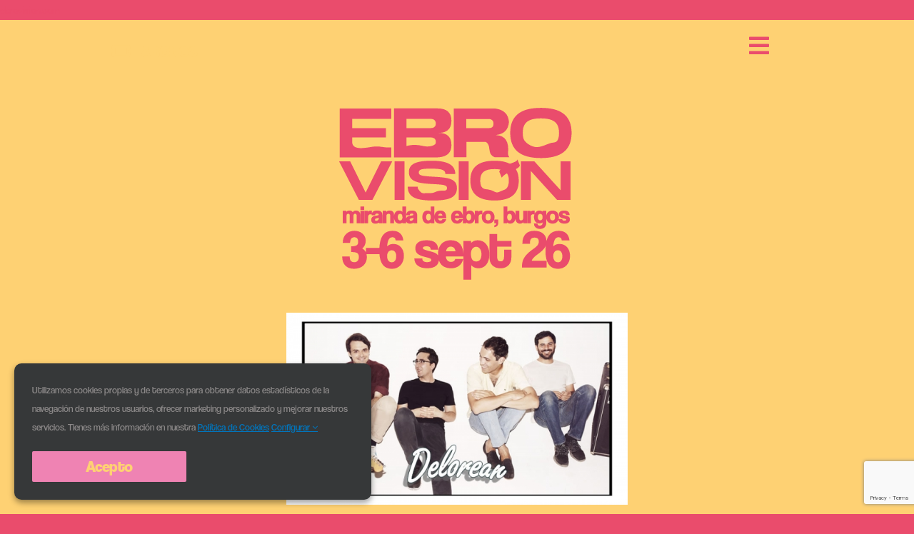

--- FILE ---
content_type: text/html; charset=utf-8
request_url: https://www.google.com/recaptcha/api2/anchor?ar=1&k=6LfoaPwpAAAAAErh1GF0n-vBf9P-VpSv5vNHhbtx&co=aHR0cHM6Ly9lYnJvdmlzaW9uLmNvbTo0NDM.&hl=en&v=PoyoqOPhxBO7pBk68S4YbpHZ&size=invisible&anchor-ms=20000&execute-ms=30000&cb=7z1fk46l454t
body_size: 48573
content:
<!DOCTYPE HTML><html dir="ltr" lang="en"><head><meta http-equiv="Content-Type" content="text/html; charset=UTF-8">
<meta http-equiv="X-UA-Compatible" content="IE=edge">
<title>reCAPTCHA</title>
<style type="text/css">
/* cyrillic-ext */
@font-face {
  font-family: 'Roboto';
  font-style: normal;
  font-weight: 400;
  font-stretch: 100%;
  src: url(//fonts.gstatic.com/s/roboto/v48/KFO7CnqEu92Fr1ME7kSn66aGLdTylUAMa3GUBHMdazTgWw.woff2) format('woff2');
  unicode-range: U+0460-052F, U+1C80-1C8A, U+20B4, U+2DE0-2DFF, U+A640-A69F, U+FE2E-FE2F;
}
/* cyrillic */
@font-face {
  font-family: 'Roboto';
  font-style: normal;
  font-weight: 400;
  font-stretch: 100%;
  src: url(//fonts.gstatic.com/s/roboto/v48/KFO7CnqEu92Fr1ME7kSn66aGLdTylUAMa3iUBHMdazTgWw.woff2) format('woff2');
  unicode-range: U+0301, U+0400-045F, U+0490-0491, U+04B0-04B1, U+2116;
}
/* greek-ext */
@font-face {
  font-family: 'Roboto';
  font-style: normal;
  font-weight: 400;
  font-stretch: 100%;
  src: url(//fonts.gstatic.com/s/roboto/v48/KFO7CnqEu92Fr1ME7kSn66aGLdTylUAMa3CUBHMdazTgWw.woff2) format('woff2');
  unicode-range: U+1F00-1FFF;
}
/* greek */
@font-face {
  font-family: 'Roboto';
  font-style: normal;
  font-weight: 400;
  font-stretch: 100%;
  src: url(//fonts.gstatic.com/s/roboto/v48/KFO7CnqEu92Fr1ME7kSn66aGLdTylUAMa3-UBHMdazTgWw.woff2) format('woff2');
  unicode-range: U+0370-0377, U+037A-037F, U+0384-038A, U+038C, U+038E-03A1, U+03A3-03FF;
}
/* math */
@font-face {
  font-family: 'Roboto';
  font-style: normal;
  font-weight: 400;
  font-stretch: 100%;
  src: url(//fonts.gstatic.com/s/roboto/v48/KFO7CnqEu92Fr1ME7kSn66aGLdTylUAMawCUBHMdazTgWw.woff2) format('woff2');
  unicode-range: U+0302-0303, U+0305, U+0307-0308, U+0310, U+0312, U+0315, U+031A, U+0326-0327, U+032C, U+032F-0330, U+0332-0333, U+0338, U+033A, U+0346, U+034D, U+0391-03A1, U+03A3-03A9, U+03B1-03C9, U+03D1, U+03D5-03D6, U+03F0-03F1, U+03F4-03F5, U+2016-2017, U+2034-2038, U+203C, U+2040, U+2043, U+2047, U+2050, U+2057, U+205F, U+2070-2071, U+2074-208E, U+2090-209C, U+20D0-20DC, U+20E1, U+20E5-20EF, U+2100-2112, U+2114-2115, U+2117-2121, U+2123-214F, U+2190, U+2192, U+2194-21AE, U+21B0-21E5, U+21F1-21F2, U+21F4-2211, U+2213-2214, U+2216-22FF, U+2308-230B, U+2310, U+2319, U+231C-2321, U+2336-237A, U+237C, U+2395, U+239B-23B7, U+23D0, U+23DC-23E1, U+2474-2475, U+25AF, U+25B3, U+25B7, U+25BD, U+25C1, U+25CA, U+25CC, U+25FB, U+266D-266F, U+27C0-27FF, U+2900-2AFF, U+2B0E-2B11, U+2B30-2B4C, U+2BFE, U+3030, U+FF5B, U+FF5D, U+1D400-1D7FF, U+1EE00-1EEFF;
}
/* symbols */
@font-face {
  font-family: 'Roboto';
  font-style: normal;
  font-weight: 400;
  font-stretch: 100%;
  src: url(//fonts.gstatic.com/s/roboto/v48/KFO7CnqEu92Fr1ME7kSn66aGLdTylUAMaxKUBHMdazTgWw.woff2) format('woff2');
  unicode-range: U+0001-000C, U+000E-001F, U+007F-009F, U+20DD-20E0, U+20E2-20E4, U+2150-218F, U+2190, U+2192, U+2194-2199, U+21AF, U+21E6-21F0, U+21F3, U+2218-2219, U+2299, U+22C4-22C6, U+2300-243F, U+2440-244A, U+2460-24FF, U+25A0-27BF, U+2800-28FF, U+2921-2922, U+2981, U+29BF, U+29EB, U+2B00-2BFF, U+4DC0-4DFF, U+FFF9-FFFB, U+10140-1018E, U+10190-1019C, U+101A0, U+101D0-101FD, U+102E0-102FB, U+10E60-10E7E, U+1D2C0-1D2D3, U+1D2E0-1D37F, U+1F000-1F0FF, U+1F100-1F1AD, U+1F1E6-1F1FF, U+1F30D-1F30F, U+1F315, U+1F31C, U+1F31E, U+1F320-1F32C, U+1F336, U+1F378, U+1F37D, U+1F382, U+1F393-1F39F, U+1F3A7-1F3A8, U+1F3AC-1F3AF, U+1F3C2, U+1F3C4-1F3C6, U+1F3CA-1F3CE, U+1F3D4-1F3E0, U+1F3ED, U+1F3F1-1F3F3, U+1F3F5-1F3F7, U+1F408, U+1F415, U+1F41F, U+1F426, U+1F43F, U+1F441-1F442, U+1F444, U+1F446-1F449, U+1F44C-1F44E, U+1F453, U+1F46A, U+1F47D, U+1F4A3, U+1F4B0, U+1F4B3, U+1F4B9, U+1F4BB, U+1F4BF, U+1F4C8-1F4CB, U+1F4D6, U+1F4DA, U+1F4DF, U+1F4E3-1F4E6, U+1F4EA-1F4ED, U+1F4F7, U+1F4F9-1F4FB, U+1F4FD-1F4FE, U+1F503, U+1F507-1F50B, U+1F50D, U+1F512-1F513, U+1F53E-1F54A, U+1F54F-1F5FA, U+1F610, U+1F650-1F67F, U+1F687, U+1F68D, U+1F691, U+1F694, U+1F698, U+1F6AD, U+1F6B2, U+1F6B9-1F6BA, U+1F6BC, U+1F6C6-1F6CF, U+1F6D3-1F6D7, U+1F6E0-1F6EA, U+1F6F0-1F6F3, U+1F6F7-1F6FC, U+1F700-1F7FF, U+1F800-1F80B, U+1F810-1F847, U+1F850-1F859, U+1F860-1F887, U+1F890-1F8AD, U+1F8B0-1F8BB, U+1F8C0-1F8C1, U+1F900-1F90B, U+1F93B, U+1F946, U+1F984, U+1F996, U+1F9E9, U+1FA00-1FA6F, U+1FA70-1FA7C, U+1FA80-1FA89, U+1FA8F-1FAC6, U+1FACE-1FADC, U+1FADF-1FAE9, U+1FAF0-1FAF8, U+1FB00-1FBFF;
}
/* vietnamese */
@font-face {
  font-family: 'Roboto';
  font-style: normal;
  font-weight: 400;
  font-stretch: 100%;
  src: url(//fonts.gstatic.com/s/roboto/v48/KFO7CnqEu92Fr1ME7kSn66aGLdTylUAMa3OUBHMdazTgWw.woff2) format('woff2');
  unicode-range: U+0102-0103, U+0110-0111, U+0128-0129, U+0168-0169, U+01A0-01A1, U+01AF-01B0, U+0300-0301, U+0303-0304, U+0308-0309, U+0323, U+0329, U+1EA0-1EF9, U+20AB;
}
/* latin-ext */
@font-face {
  font-family: 'Roboto';
  font-style: normal;
  font-weight: 400;
  font-stretch: 100%;
  src: url(//fonts.gstatic.com/s/roboto/v48/KFO7CnqEu92Fr1ME7kSn66aGLdTylUAMa3KUBHMdazTgWw.woff2) format('woff2');
  unicode-range: U+0100-02BA, U+02BD-02C5, U+02C7-02CC, U+02CE-02D7, U+02DD-02FF, U+0304, U+0308, U+0329, U+1D00-1DBF, U+1E00-1E9F, U+1EF2-1EFF, U+2020, U+20A0-20AB, U+20AD-20C0, U+2113, U+2C60-2C7F, U+A720-A7FF;
}
/* latin */
@font-face {
  font-family: 'Roboto';
  font-style: normal;
  font-weight: 400;
  font-stretch: 100%;
  src: url(//fonts.gstatic.com/s/roboto/v48/KFO7CnqEu92Fr1ME7kSn66aGLdTylUAMa3yUBHMdazQ.woff2) format('woff2');
  unicode-range: U+0000-00FF, U+0131, U+0152-0153, U+02BB-02BC, U+02C6, U+02DA, U+02DC, U+0304, U+0308, U+0329, U+2000-206F, U+20AC, U+2122, U+2191, U+2193, U+2212, U+2215, U+FEFF, U+FFFD;
}
/* cyrillic-ext */
@font-face {
  font-family: 'Roboto';
  font-style: normal;
  font-weight: 500;
  font-stretch: 100%;
  src: url(//fonts.gstatic.com/s/roboto/v48/KFO7CnqEu92Fr1ME7kSn66aGLdTylUAMa3GUBHMdazTgWw.woff2) format('woff2');
  unicode-range: U+0460-052F, U+1C80-1C8A, U+20B4, U+2DE0-2DFF, U+A640-A69F, U+FE2E-FE2F;
}
/* cyrillic */
@font-face {
  font-family: 'Roboto';
  font-style: normal;
  font-weight: 500;
  font-stretch: 100%;
  src: url(//fonts.gstatic.com/s/roboto/v48/KFO7CnqEu92Fr1ME7kSn66aGLdTylUAMa3iUBHMdazTgWw.woff2) format('woff2');
  unicode-range: U+0301, U+0400-045F, U+0490-0491, U+04B0-04B1, U+2116;
}
/* greek-ext */
@font-face {
  font-family: 'Roboto';
  font-style: normal;
  font-weight: 500;
  font-stretch: 100%;
  src: url(//fonts.gstatic.com/s/roboto/v48/KFO7CnqEu92Fr1ME7kSn66aGLdTylUAMa3CUBHMdazTgWw.woff2) format('woff2');
  unicode-range: U+1F00-1FFF;
}
/* greek */
@font-face {
  font-family: 'Roboto';
  font-style: normal;
  font-weight: 500;
  font-stretch: 100%;
  src: url(//fonts.gstatic.com/s/roboto/v48/KFO7CnqEu92Fr1ME7kSn66aGLdTylUAMa3-UBHMdazTgWw.woff2) format('woff2');
  unicode-range: U+0370-0377, U+037A-037F, U+0384-038A, U+038C, U+038E-03A1, U+03A3-03FF;
}
/* math */
@font-face {
  font-family: 'Roboto';
  font-style: normal;
  font-weight: 500;
  font-stretch: 100%;
  src: url(//fonts.gstatic.com/s/roboto/v48/KFO7CnqEu92Fr1ME7kSn66aGLdTylUAMawCUBHMdazTgWw.woff2) format('woff2');
  unicode-range: U+0302-0303, U+0305, U+0307-0308, U+0310, U+0312, U+0315, U+031A, U+0326-0327, U+032C, U+032F-0330, U+0332-0333, U+0338, U+033A, U+0346, U+034D, U+0391-03A1, U+03A3-03A9, U+03B1-03C9, U+03D1, U+03D5-03D6, U+03F0-03F1, U+03F4-03F5, U+2016-2017, U+2034-2038, U+203C, U+2040, U+2043, U+2047, U+2050, U+2057, U+205F, U+2070-2071, U+2074-208E, U+2090-209C, U+20D0-20DC, U+20E1, U+20E5-20EF, U+2100-2112, U+2114-2115, U+2117-2121, U+2123-214F, U+2190, U+2192, U+2194-21AE, U+21B0-21E5, U+21F1-21F2, U+21F4-2211, U+2213-2214, U+2216-22FF, U+2308-230B, U+2310, U+2319, U+231C-2321, U+2336-237A, U+237C, U+2395, U+239B-23B7, U+23D0, U+23DC-23E1, U+2474-2475, U+25AF, U+25B3, U+25B7, U+25BD, U+25C1, U+25CA, U+25CC, U+25FB, U+266D-266F, U+27C0-27FF, U+2900-2AFF, U+2B0E-2B11, U+2B30-2B4C, U+2BFE, U+3030, U+FF5B, U+FF5D, U+1D400-1D7FF, U+1EE00-1EEFF;
}
/* symbols */
@font-face {
  font-family: 'Roboto';
  font-style: normal;
  font-weight: 500;
  font-stretch: 100%;
  src: url(//fonts.gstatic.com/s/roboto/v48/KFO7CnqEu92Fr1ME7kSn66aGLdTylUAMaxKUBHMdazTgWw.woff2) format('woff2');
  unicode-range: U+0001-000C, U+000E-001F, U+007F-009F, U+20DD-20E0, U+20E2-20E4, U+2150-218F, U+2190, U+2192, U+2194-2199, U+21AF, U+21E6-21F0, U+21F3, U+2218-2219, U+2299, U+22C4-22C6, U+2300-243F, U+2440-244A, U+2460-24FF, U+25A0-27BF, U+2800-28FF, U+2921-2922, U+2981, U+29BF, U+29EB, U+2B00-2BFF, U+4DC0-4DFF, U+FFF9-FFFB, U+10140-1018E, U+10190-1019C, U+101A0, U+101D0-101FD, U+102E0-102FB, U+10E60-10E7E, U+1D2C0-1D2D3, U+1D2E0-1D37F, U+1F000-1F0FF, U+1F100-1F1AD, U+1F1E6-1F1FF, U+1F30D-1F30F, U+1F315, U+1F31C, U+1F31E, U+1F320-1F32C, U+1F336, U+1F378, U+1F37D, U+1F382, U+1F393-1F39F, U+1F3A7-1F3A8, U+1F3AC-1F3AF, U+1F3C2, U+1F3C4-1F3C6, U+1F3CA-1F3CE, U+1F3D4-1F3E0, U+1F3ED, U+1F3F1-1F3F3, U+1F3F5-1F3F7, U+1F408, U+1F415, U+1F41F, U+1F426, U+1F43F, U+1F441-1F442, U+1F444, U+1F446-1F449, U+1F44C-1F44E, U+1F453, U+1F46A, U+1F47D, U+1F4A3, U+1F4B0, U+1F4B3, U+1F4B9, U+1F4BB, U+1F4BF, U+1F4C8-1F4CB, U+1F4D6, U+1F4DA, U+1F4DF, U+1F4E3-1F4E6, U+1F4EA-1F4ED, U+1F4F7, U+1F4F9-1F4FB, U+1F4FD-1F4FE, U+1F503, U+1F507-1F50B, U+1F50D, U+1F512-1F513, U+1F53E-1F54A, U+1F54F-1F5FA, U+1F610, U+1F650-1F67F, U+1F687, U+1F68D, U+1F691, U+1F694, U+1F698, U+1F6AD, U+1F6B2, U+1F6B9-1F6BA, U+1F6BC, U+1F6C6-1F6CF, U+1F6D3-1F6D7, U+1F6E0-1F6EA, U+1F6F0-1F6F3, U+1F6F7-1F6FC, U+1F700-1F7FF, U+1F800-1F80B, U+1F810-1F847, U+1F850-1F859, U+1F860-1F887, U+1F890-1F8AD, U+1F8B0-1F8BB, U+1F8C0-1F8C1, U+1F900-1F90B, U+1F93B, U+1F946, U+1F984, U+1F996, U+1F9E9, U+1FA00-1FA6F, U+1FA70-1FA7C, U+1FA80-1FA89, U+1FA8F-1FAC6, U+1FACE-1FADC, U+1FADF-1FAE9, U+1FAF0-1FAF8, U+1FB00-1FBFF;
}
/* vietnamese */
@font-face {
  font-family: 'Roboto';
  font-style: normal;
  font-weight: 500;
  font-stretch: 100%;
  src: url(//fonts.gstatic.com/s/roboto/v48/KFO7CnqEu92Fr1ME7kSn66aGLdTylUAMa3OUBHMdazTgWw.woff2) format('woff2');
  unicode-range: U+0102-0103, U+0110-0111, U+0128-0129, U+0168-0169, U+01A0-01A1, U+01AF-01B0, U+0300-0301, U+0303-0304, U+0308-0309, U+0323, U+0329, U+1EA0-1EF9, U+20AB;
}
/* latin-ext */
@font-face {
  font-family: 'Roboto';
  font-style: normal;
  font-weight: 500;
  font-stretch: 100%;
  src: url(//fonts.gstatic.com/s/roboto/v48/KFO7CnqEu92Fr1ME7kSn66aGLdTylUAMa3KUBHMdazTgWw.woff2) format('woff2');
  unicode-range: U+0100-02BA, U+02BD-02C5, U+02C7-02CC, U+02CE-02D7, U+02DD-02FF, U+0304, U+0308, U+0329, U+1D00-1DBF, U+1E00-1E9F, U+1EF2-1EFF, U+2020, U+20A0-20AB, U+20AD-20C0, U+2113, U+2C60-2C7F, U+A720-A7FF;
}
/* latin */
@font-face {
  font-family: 'Roboto';
  font-style: normal;
  font-weight: 500;
  font-stretch: 100%;
  src: url(//fonts.gstatic.com/s/roboto/v48/KFO7CnqEu92Fr1ME7kSn66aGLdTylUAMa3yUBHMdazQ.woff2) format('woff2');
  unicode-range: U+0000-00FF, U+0131, U+0152-0153, U+02BB-02BC, U+02C6, U+02DA, U+02DC, U+0304, U+0308, U+0329, U+2000-206F, U+20AC, U+2122, U+2191, U+2193, U+2212, U+2215, U+FEFF, U+FFFD;
}
/* cyrillic-ext */
@font-face {
  font-family: 'Roboto';
  font-style: normal;
  font-weight: 900;
  font-stretch: 100%;
  src: url(//fonts.gstatic.com/s/roboto/v48/KFO7CnqEu92Fr1ME7kSn66aGLdTylUAMa3GUBHMdazTgWw.woff2) format('woff2');
  unicode-range: U+0460-052F, U+1C80-1C8A, U+20B4, U+2DE0-2DFF, U+A640-A69F, U+FE2E-FE2F;
}
/* cyrillic */
@font-face {
  font-family: 'Roboto';
  font-style: normal;
  font-weight: 900;
  font-stretch: 100%;
  src: url(//fonts.gstatic.com/s/roboto/v48/KFO7CnqEu92Fr1ME7kSn66aGLdTylUAMa3iUBHMdazTgWw.woff2) format('woff2');
  unicode-range: U+0301, U+0400-045F, U+0490-0491, U+04B0-04B1, U+2116;
}
/* greek-ext */
@font-face {
  font-family: 'Roboto';
  font-style: normal;
  font-weight: 900;
  font-stretch: 100%;
  src: url(//fonts.gstatic.com/s/roboto/v48/KFO7CnqEu92Fr1ME7kSn66aGLdTylUAMa3CUBHMdazTgWw.woff2) format('woff2');
  unicode-range: U+1F00-1FFF;
}
/* greek */
@font-face {
  font-family: 'Roboto';
  font-style: normal;
  font-weight: 900;
  font-stretch: 100%;
  src: url(//fonts.gstatic.com/s/roboto/v48/KFO7CnqEu92Fr1ME7kSn66aGLdTylUAMa3-UBHMdazTgWw.woff2) format('woff2');
  unicode-range: U+0370-0377, U+037A-037F, U+0384-038A, U+038C, U+038E-03A1, U+03A3-03FF;
}
/* math */
@font-face {
  font-family: 'Roboto';
  font-style: normal;
  font-weight: 900;
  font-stretch: 100%;
  src: url(//fonts.gstatic.com/s/roboto/v48/KFO7CnqEu92Fr1ME7kSn66aGLdTylUAMawCUBHMdazTgWw.woff2) format('woff2');
  unicode-range: U+0302-0303, U+0305, U+0307-0308, U+0310, U+0312, U+0315, U+031A, U+0326-0327, U+032C, U+032F-0330, U+0332-0333, U+0338, U+033A, U+0346, U+034D, U+0391-03A1, U+03A3-03A9, U+03B1-03C9, U+03D1, U+03D5-03D6, U+03F0-03F1, U+03F4-03F5, U+2016-2017, U+2034-2038, U+203C, U+2040, U+2043, U+2047, U+2050, U+2057, U+205F, U+2070-2071, U+2074-208E, U+2090-209C, U+20D0-20DC, U+20E1, U+20E5-20EF, U+2100-2112, U+2114-2115, U+2117-2121, U+2123-214F, U+2190, U+2192, U+2194-21AE, U+21B0-21E5, U+21F1-21F2, U+21F4-2211, U+2213-2214, U+2216-22FF, U+2308-230B, U+2310, U+2319, U+231C-2321, U+2336-237A, U+237C, U+2395, U+239B-23B7, U+23D0, U+23DC-23E1, U+2474-2475, U+25AF, U+25B3, U+25B7, U+25BD, U+25C1, U+25CA, U+25CC, U+25FB, U+266D-266F, U+27C0-27FF, U+2900-2AFF, U+2B0E-2B11, U+2B30-2B4C, U+2BFE, U+3030, U+FF5B, U+FF5D, U+1D400-1D7FF, U+1EE00-1EEFF;
}
/* symbols */
@font-face {
  font-family: 'Roboto';
  font-style: normal;
  font-weight: 900;
  font-stretch: 100%;
  src: url(//fonts.gstatic.com/s/roboto/v48/KFO7CnqEu92Fr1ME7kSn66aGLdTylUAMaxKUBHMdazTgWw.woff2) format('woff2');
  unicode-range: U+0001-000C, U+000E-001F, U+007F-009F, U+20DD-20E0, U+20E2-20E4, U+2150-218F, U+2190, U+2192, U+2194-2199, U+21AF, U+21E6-21F0, U+21F3, U+2218-2219, U+2299, U+22C4-22C6, U+2300-243F, U+2440-244A, U+2460-24FF, U+25A0-27BF, U+2800-28FF, U+2921-2922, U+2981, U+29BF, U+29EB, U+2B00-2BFF, U+4DC0-4DFF, U+FFF9-FFFB, U+10140-1018E, U+10190-1019C, U+101A0, U+101D0-101FD, U+102E0-102FB, U+10E60-10E7E, U+1D2C0-1D2D3, U+1D2E0-1D37F, U+1F000-1F0FF, U+1F100-1F1AD, U+1F1E6-1F1FF, U+1F30D-1F30F, U+1F315, U+1F31C, U+1F31E, U+1F320-1F32C, U+1F336, U+1F378, U+1F37D, U+1F382, U+1F393-1F39F, U+1F3A7-1F3A8, U+1F3AC-1F3AF, U+1F3C2, U+1F3C4-1F3C6, U+1F3CA-1F3CE, U+1F3D4-1F3E0, U+1F3ED, U+1F3F1-1F3F3, U+1F3F5-1F3F7, U+1F408, U+1F415, U+1F41F, U+1F426, U+1F43F, U+1F441-1F442, U+1F444, U+1F446-1F449, U+1F44C-1F44E, U+1F453, U+1F46A, U+1F47D, U+1F4A3, U+1F4B0, U+1F4B3, U+1F4B9, U+1F4BB, U+1F4BF, U+1F4C8-1F4CB, U+1F4D6, U+1F4DA, U+1F4DF, U+1F4E3-1F4E6, U+1F4EA-1F4ED, U+1F4F7, U+1F4F9-1F4FB, U+1F4FD-1F4FE, U+1F503, U+1F507-1F50B, U+1F50D, U+1F512-1F513, U+1F53E-1F54A, U+1F54F-1F5FA, U+1F610, U+1F650-1F67F, U+1F687, U+1F68D, U+1F691, U+1F694, U+1F698, U+1F6AD, U+1F6B2, U+1F6B9-1F6BA, U+1F6BC, U+1F6C6-1F6CF, U+1F6D3-1F6D7, U+1F6E0-1F6EA, U+1F6F0-1F6F3, U+1F6F7-1F6FC, U+1F700-1F7FF, U+1F800-1F80B, U+1F810-1F847, U+1F850-1F859, U+1F860-1F887, U+1F890-1F8AD, U+1F8B0-1F8BB, U+1F8C0-1F8C1, U+1F900-1F90B, U+1F93B, U+1F946, U+1F984, U+1F996, U+1F9E9, U+1FA00-1FA6F, U+1FA70-1FA7C, U+1FA80-1FA89, U+1FA8F-1FAC6, U+1FACE-1FADC, U+1FADF-1FAE9, U+1FAF0-1FAF8, U+1FB00-1FBFF;
}
/* vietnamese */
@font-face {
  font-family: 'Roboto';
  font-style: normal;
  font-weight: 900;
  font-stretch: 100%;
  src: url(//fonts.gstatic.com/s/roboto/v48/KFO7CnqEu92Fr1ME7kSn66aGLdTylUAMa3OUBHMdazTgWw.woff2) format('woff2');
  unicode-range: U+0102-0103, U+0110-0111, U+0128-0129, U+0168-0169, U+01A0-01A1, U+01AF-01B0, U+0300-0301, U+0303-0304, U+0308-0309, U+0323, U+0329, U+1EA0-1EF9, U+20AB;
}
/* latin-ext */
@font-face {
  font-family: 'Roboto';
  font-style: normal;
  font-weight: 900;
  font-stretch: 100%;
  src: url(//fonts.gstatic.com/s/roboto/v48/KFO7CnqEu92Fr1ME7kSn66aGLdTylUAMa3KUBHMdazTgWw.woff2) format('woff2');
  unicode-range: U+0100-02BA, U+02BD-02C5, U+02C7-02CC, U+02CE-02D7, U+02DD-02FF, U+0304, U+0308, U+0329, U+1D00-1DBF, U+1E00-1E9F, U+1EF2-1EFF, U+2020, U+20A0-20AB, U+20AD-20C0, U+2113, U+2C60-2C7F, U+A720-A7FF;
}
/* latin */
@font-face {
  font-family: 'Roboto';
  font-style: normal;
  font-weight: 900;
  font-stretch: 100%;
  src: url(//fonts.gstatic.com/s/roboto/v48/KFO7CnqEu92Fr1ME7kSn66aGLdTylUAMa3yUBHMdazQ.woff2) format('woff2');
  unicode-range: U+0000-00FF, U+0131, U+0152-0153, U+02BB-02BC, U+02C6, U+02DA, U+02DC, U+0304, U+0308, U+0329, U+2000-206F, U+20AC, U+2122, U+2191, U+2193, U+2212, U+2215, U+FEFF, U+FFFD;
}

</style>
<link rel="stylesheet" type="text/css" href="https://www.gstatic.com/recaptcha/releases/PoyoqOPhxBO7pBk68S4YbpHZ/styles__ltr.css">
<script nonce="709yWkv6ouSNycv1c9Y-WQ" type="text/javascript">window['__recaptcha_api'] = 'https://www.google.com/recaptcha/api2/';</script>
<script type="text/javascript" src="https://www.gstatic.com/recaptcha/releases/PoyoqOPhxBO7pBk68S4YbpHZ/recaptcha__en.js" nonce="709yWkv6ouSNycv1c9Y-WQ">
      
    </script></head>
<body><div id="rc-anchor-alert" class="rc-anchor-alert"></div>
<input type="hidden" id="recaptcha-token" value="[base64]">
<script type="text/javascript" nonce="709yWkv6ouSNycv1c9Y-WQ">
      recaptcha.anchor.Main.init("[\x22ainput\x22,[\x22bgdata\x22,\x22\x22,\[base64]/[base64]/[base64]/bmV3IHJbeF0oY1swXSk6RT09Mj9uZXcgclt4XShjWzBdLGNbMV0pOkU9PTM/bmV3IHJbeF0oY1swXSxjWzFdLGNbMl0pOkU9PTQ/[base64]/[base64]/[base64]/[base64]/[base64]/[base64]/[base64]/[base64]\x22,\[base64]\\u003d\x22,\x22wo07JsK6cVIdEMKGZsO5woY+eMK+QjHCo8KdwrTDvMOaJ8O5dz7Dm8Kmw4fCiyXDscKlw4dhw4oywpHDmsKfw7Q9LD8oQsKfw54vw7/[base64]/D8OLw5luwpBsEXvCq8Ocw7/DvMOXwrwSXALDhhwHG8OwSsOSw78TwrrClcOxK8ORw7LDkWbDsTPCmFbCtG3DvsKSBHPDuQpnNEDChsOnwofDl8Klwq/CucOdwprDkCZXeCx3wpvDrxlTWWoSBUspUsOlwobClREBwo/Dnz1OwqBHRMKvDsOrwqXCtsOpRgnDnMK9EVI4wofDicOHfTMFw49aScOqwp3DlsOpwqc7w6ZBw5/Cl8KsGsO0K2kYLcOkwrIjwrDCucKXXMOXwrfDlFbDtsK7Q8KYUcK0w4hhw4XDhRNQw5LDnsOEw5fDklHCjsO3dsK6PVVUMz4vZxNdw5toc8KHGsO2w4DCqcO7w7PDqybDhMKuAlLCikLCtsO/wrR0GwUwwr10w71Sw43CscOtw6rDu8KZcsOIE3UWw6IQwrZawqQNw7/DocOLbRzClcKNfmnCvjbDswrDu8OfwqLCsMO5a8KyR8Onw5UpP8O2McKAw4MQVGbDo2jDn8Ojw53DvVgCN8KTw4YGQ0YTXzMMw4vCq1jClHIwPmfDg0LCj8KUw7HDhcOGw6XCoXhlwqbDmkHDocOYw7TDvnVkw6VYIsOZw6LCl0kSwp/DtMKKw6RZwofDrkXDpk3DuFDCoMOfwo/DnSTDlMKEWMOqWCvDlsO0XcK5M1tIZsKCVcOVw5rDq8Kna8KMwqfDn8K7UcO+w7dlw4LDm8KCw7NoNErCkMO2w7tkWMOMWlzDqcO3KTzCsAMkXcOqFmzDnQ4YOMO6CcOoYMKtQWM3XwwWw6/Dg0IMwoYTMsOpw7bCg8Oxw7tMw7J5wonCisODOsONw7NRdAzDgcOLPsOWwq44w44Uw6vDlsO0woklwpTDucKTw4FVw5fDqcKWwqrClMKzw4tidXXDvMO/KcOEwpLDg1xBwoLDpgdVw5g6w7dFBMKlw6ozw5xTw5nCvDh5wobCocOPZEDCmjwNMRAUw5MVFsKJUyYyw69gwrvDjcONJ8KgcMOJfUHDk8KRXx7CjMKcBUQeN8O0w6zDlybCnElnEsKBQGzCucKVIRw4bMO9w7bCosOmDWRPwr/DsSXDssKgwp3CocOUw7YwwovDvEcYw5p7wr5Cw7snXCLCp8KxwrYwwrtqFU4Pw4YFAcO/w5fDpXBzEcO1e8Kpa8Kmw7/Dn8OdFsK/J8OxwpfCkyvCtlDCjQnChMKMw7LCgsKTBHfDiAx+ecOPwoHCkWhWYQpUPiNFV8OMwrxlfzUtPGJaw4M+wo8Fwp52EsOzw75kN8OvwqQdwrHDq8OWNi4HFh3Cph1dw53CrsKWGGogwo9aCsOmw6nCjVXDgwsuwodLDMOnBsKkCwTDmA/DjMONwqnDjcK+Uj9+Z29Ew4tew5cTw53DksOtOWLCisKuw4paBhdQw7hlw6jCocO/w6EhEsOOw4TDrAjDqBhzOMOGwqVLOsKNcmXDgcKcw7Rbwp3CssOEaRLDssOewp8Ow5cgwp/DggQrZ8KFLjRzXRzCn8KqCDAgwoPDl8KPM8ONw77CjiVMMMKUP8OYw7/Cnk9RaXbCli1WPsKmFsOtw45QJTvCs8OgFiVZXAcrdD9LTMKxMX/DmRDDul8pwrnDlmsvw7NdwqfCkX7DkSxOMmfDvsKtQW7DllQuw4DDmiXCmMOhV8KxFSx/w6zDvmbCuwt4wpTCvsOZBsOgCMOrwq7DgMOxXmVSKgbCi8OYHhPDl8KbFcKid8KkTj/CjF1hwqrDtD/[base64]/[base64]/[base64]/CpSPCpMKGw6HCq8O1wpdDw7/Dp8OhYQJ1w7zCgMKZw48xUcORazwWw54rRnvDkcOCw6J2cMOHTAN/w7rCrXNFYkcnAMOfwpzDgFxKw6MJIMKqGsOhw47DmmnCoXPCksOHX8K2fhXCtcOvw63ChUYRwoB9wroDDsKKwp8icj3CvktmdhVXQsKrwpnCqDtADkENwoDDssKTX8O6wp/DuzvDuW7CrcKOwq5dWx11w4YKP8KQOcO8w7rDiFRpZsKQwpwUX8K9wpTCvRfDkSzDmGouK8Ktw4tvwqMEwqUgUATCssOUCSQ2GcOHD0UgwpBQMWzCrcKEwokzUcOswrU/wqPDp8K4w5U2w7PCiwfCscOuwqEPw5PDiMOCw5ZNw6R+YsK7F8KiPjN+wpbDucK4w5rDrmjDkEMpwp7DqToiMMOQXUZuw6Fcwr19OU/[base64]/[base64]/[base64]/NMKpw4lBRcK5esKnX0gEJiPDoxNgw6IrwpfDqMObCMOvdsOSWnRZeRvCoz8CwqzDunLDtzxzDUMowo9kWMK6wpBsUxzCq8OnQ8KnHcOfNMOQT2lfPxjDuxfCusOAQMK9IMOvw4HChjjCq8KleAg9CHPCocKtSwgIM0sQIcKywp3DkhPCtCDDiQkRwrgiwrXDoi/CoR94VcOtw5vDm0PDhsK6PW3CnS0zwofDgcOYwoBWwrszBcOiwqbDl8O9DmFLUB/[base64]/[base64]/CgQrChhJJOwXCmsK1AilQw5bCqULDlMORKsKXMGZsccOrHsKQwpHCkHLCl8KDFsOtwqDCgsKpw4gbLwfCv8O0w4xVwpvDr8OhPcK9SsKFwpXDlcOSwpMbZ8OvQsKtXcOYwoA9w5x9dxx1Rx/Dl8KNE03DjsKqw4onw4XDhMOub0zDnlF+wr3CsRAnLU4bHMK2V8Kee0Fpw4/DjFphw5rCjndYDMOXTxfDgMOCwqohwocEwocwwrDCgMKtwrzDjXbCsnZyw69ORMOvTUrDncK+OsOsHFXDmlgswqnDjE7CrMOVw5/Ci35vGCzCv8KKw4xPaMKNwoVjwrrDqDbDvjEdw50cw5U+wrLDgHRjwqwsaMKTcSNbSznDuMK/fEfChsOlwqIpwqUow67Cp8OcwqgufcO5w4ouVTHDl8Kew7gTwrh+LMOgwpUCCMKbwpHDn1DDjHbDssKewqBfem4pw6d6AcK4Qlc4wrI3PcKGwo7Ch0JrNMKOX8KRIsKkDcOXHS7Di3nDr8KGUsKYJ2dGw5AkIAnCp8KMwp0sTsKyK8Kiw4/DlEfCi0DDkjRqMMK2AsKdwo3DlHbDhRxHdXvDgD06w6d9w7hhw7fCi33DmcOCJBPDrcOSwrNkIcKzw6zDmEfCp8K2wpEOw4h4d8O9P8O6FcOjZMK7PMO7dELCtHbDnsOww4/DoH3CsH0QwpsrF2/Dk8Kjw5bDmMOlKGHDhR3DpMKKw5rDhzVLH8K1w5d9wofDmQTDgsORwrwywpcSe0HDjS0idx/CgMOnRcOQB8KLwrnDrBN1YsOCwph0w4TDuXJkd8OrwqlhwpTDhcKewqxHwroYPlJiw4QsKRfCscKvwoUIw6jDpQV4wrUcRRRLQV7CnUFgw6bDlsKQbcOZeMOmXA/Cv8K7w6vCsMKdw7RMwo1eMSTDpgfDjQ9dwqbDlX96MmvDtXhkUBsVw5PDk8Kyw6dGw5DCjsOPJ8OeAcK1L8KGJ2tFwoXDmDPClSjDoRjCgBzCv8KxAsOSRjUTNU1qFMORw5Jnw65sQsKrwo/[base64]/Di8KkwrnCshLCqMOhwoTCqUpMDQ90w4nDmMOHKEomw5VuNAcCCB/[base64]/wpwBw7gIw5g6wrwUw5rDrhfDhAZJw7TDjFBFEjwrUmBiwqpjKk8gVG/CssOMw6/DlkXDkWPDiCjCkngzEEJ/[base64]/RMOMw6nDj8OuwpbDhcKLw6zChB5EOQMWGsOsYwrDuCDCtnkwREIdTcOBw5fDssKzYcKsw5gCEcKXPsKMwr8hwqYJZcKCw5sxw53Ch15zd0U2wofDqHzDp8KiFFzChMKUw6IHwpfCilzDsBIzwpESCMOMw6cnwpcgc3bClMKHwq4MwoLDvA/CvFhKKWTDrsOYCQURwocgw7FzbzrDhiXDpcKXw6Z8w7TDgWAcw6Aywo5hBWHCp8Kmwpsdwok6wqF4w79vw5pHwo86f1wZwpnCj17DvMK9woPCvWwGAcK5w6fDpMKqKAkJEyjCgMKCVSvDs8OXa8O+wrDCiRVkCcKRw6Q/[base64]/DucK7XMKPS8O7YBHDsxHCs8OMw4/DkMOhGghPw6LDnMO0wotXw5fCj8OKwprDqcK6f2PDjlrDt17DhwTDsMKnCWbDuk0pZsKFw7wvO8OjbsOdw4lBw5TDtVbCiRM1w5zDnMORwo8WBcKuORxDeMOENQHCuHjDu8KBWH4bI8KLYGYRwqVeSG/CnXsWMjTClcKTwqwYYXjColjCoWPDpA4Xw5ZIw5XDtMKZwoTCusKDw5bDk2/[base64]/[base64]/wobDtcOyw50VBml4wp7CgMKRw5FCA8Krw7zCucOeAsO4w7TCmcK1w7DCum1vbcOhwpBZwqVbGsOhwq/CocKkCRrCh8OxWh3CgMKOMm3CncOlwp3DsX7DojDDs8ORwo9hwrrCvcOzKXjDly/CsnzDosOSwqDDnUnDt24IwrwbI8Ohf8Onw6XDugjDmx7Du2fDpSpxIldQw6oTwr/Ck1orfsKtcsOBw7VLIGgQwotGflrDuXLDi8KTw5zCksKYwqJSw5J/w4RzLcOcwpJ5w7PCr8Kpw6ZYw4bClcKmAMKmK8OiA8OJMzciwoESw7thYMOMwr4gei/DncKkesK+ZRPCrcOOwrnDpADCn8Kdw5Ydw4k6wrEOw7bClio3AsKJd0tSDcKmw5paQAIbwrHCrj3CqRtkw5LDmkfDs3HCpG9fw70dwoDDsn5ZCkHDlEvCucKWw7NFw7lbQMKvw5rDhCDDpsODwp0Ew4/[base64]/CtMOkEcKQAhEbRcK0wpk5w55DHMOiYlkwwqbCn2ACIMKyIHfCjlXDrMKtw7XCkV9pP8KCOcKBBw3Cg8OiYiDCmcOjdm7Cg8K9V33DgsKgAFjCqlbDql/CvBLDqW/CqBEMwqbClMOLVMK5w7YXwohnw5zCgMKND2d5HDR/[base64]/wpFOJMKcccKkwoXDiMKDwrdCw5LDvxrCicKOwq98bj4QGRwWw5TCmMK5M8KdB8KnYW/CiBjCjcKgw54nwq0fN8KrXTpxw4fCtcO2SVBAKijCpcKjS2HCgmgSeMOUM8OeTzscw5nDicO/w6rCuQcoYsOWw7fCrMKqw7kkwotiw7J/wp/[base64]/[base64]/CoVwSc8Kiw7HDmMKSSsOFXcO8w6ARCU/CiQvDnxVgZAtXWhtuMndPw7Iqw5Msw7zCgcKDCsOCw7PDu0UxBCgHAMKce3rDssKmw6nDusKhRCPCi8OtN1nDi8KGG3/DvT1ywqXCqnMmwq/DkjBnCj3DgsOmSCQfLQFZwonDjQRlV3EWwo5nDsOxwpMQW8KRwo0/w7sGXcKYwqnDu0NGw4TDqmnDmcOMXDjCvcKyUsKVHMK/woLDvMOXdW4GwoHDsygrRsKrw6stNzPDhS9Yw5oQHz9pw6rCkjJ/w7TDqsOoasKFwrHCqhHDpUYDw5/[base64]/DoRBqURTDug/CvnUMTVk+wqrDvHDCmsO4BwXClsKGYMK7UMO/d3nCssO5w6fDlcKpUB7CmlnCr3RPw5jDvsKGw7rDnsOiw79+cFvDoMK8wpMuL8OIw6vCkgXCv8Odw4fDl3Z2FMKLwq0gUsK/w5XCklJPOmnDoXACw7HDssKXw7I5dHbCui56w7XCl2MDOmLDl2ZPa8OEwr5pIcOVdQJfw77CmMKNwqTDpMOIw7jCsnLDtsODwpDCtVDDt8ORw6XCmMO/w4FQEn3DqMKLw7/[base64]/[base64]/DhMOcQAXDtsK0woXDs8O4w5TCnMKrasOmEErDn8K/B8KSwqQYfEXCi8OYwpQ7W8K0wrjDhBUJdMK9Y8Olwp3DscKOSj3DsMKyEMKUw4fDqCbCpgrDr8OSGyIiwoXDscKMbScKwpxYwqM2TcKZwoZNb8KqwrfCvWjCjCh5QsOZw7HCjnxRwr7CpnxVw5VTwrNvw6wcdVrDgT3Dgk/DucOSOMOSFcKnwpzCjcOrw7scwrHDg8KAT8OZw6pXw7VSbw1IOjAlwo/Dn8KjAhjDucKdWcK2KcOYC27CmsOwwpHDr1YeXg/DqcKedMO8wo0KQhHCr2ZcwpHCvRjDt2LDksOUV8KTR3LCh2DCoEzDq8Kcw4DCs8ORw53DoS9vw5HDjMK1LMOXwpBIXcK4UsKqw6IFIMK/[base64]/Clp6TMK+b0vDqlA9w47DgsK+dMOKwo/DnwHCnU/DumHDml3CrcOww5jCpsKCw6wrw73DuWHDqcKQGCxJwqMewqPDtMOGwpnCp8Olw5ZEwp3DrcO8GlTCpjzCjQhgTMOoQMOFRnpoGCDDrXMBwqgbwoDDv2ccwq8Owoh8ABnDo8Oxw5/DmMORbcO5HsOTNHHDrlLClRbDv8OSLCXDmcOFCXVDwrPChUbCrcO7wpPDrjrCrzIDwqkDaMOEXQo5wowtLhTCo8Khw7lAw6Mff2vDlUV+wo4EwoTDqGfDnMK1w4d1CTHDrh7CjcO+CsK/w5hWw6BfF8Ogw6HCiH7CoR3DocO6T8Osc37DszcpKsORFgI4w6jCq8OzdCbDssKcw7NqXjDDgcKqw77CgcOYw6NPOnzDiAfCisKFAyNmOcO2McKDw5DCj8KcGXkjwq5Dw6LCusONecKWBMK7w6gORwPDv0ASa8OJw6F8w6HDmcOBZ8KUwp/DsgVvUT3DgsKpwqnCjWPChsOnZcO5dMOfS2zCtcOkwpDDs8OiwqTDgsKfGDTCtjldwqIJR8OiC8OgcVjCohAZJiwow63DihQuDUN5VMKtXsKnwow/[base64]/[base64]/w58eOGVcwp7Cm8Oqw6fDqMOkb25dwrYXwplgw5LDsyx0wq4GwpLCjMOubsKHw7jCi17ClMKLPgIJfMKsw5fCi2o4OS/DhmTDsCRRw4nDo8KfYQnDgRkrB8OrwqDDslTDvMOfwphwwoBENWcoDlZrw77CocKhwrNHFULDoBjDocOrwqjDvy7DssKyDRjDkMOzGcKBSsK7woDCqg/Co8K5w6zCqQrDq8OBw5jDusO3w5xKwqQPW8ObcgfCucKbwqbCr2rCkMOHw4XDjHoFOsOtwq/DlQ3CpCPCkcKICxTDvAbCj8KKW3vCkAcAZcK9w5fDtRYBLyjCi8K6w5IufG8ywrzDpRHDr3hRD0pLw7nCqAQOYW5bFBXCvUMCw53Do0rCrwTDncK5w5jDoXsnwrVjbcO0w4XDjMK2wonDv1YFw6tFw5LDhMKbPTAFwo/CrsO6wqjCsTnCpsO/[base64]/ClsOAw5Ekwr3DocOLwqlGVcKaw6ULwrLDo2TCrMOIwosIb8OaYgHDpcOQSgEXwoJKR2vDl8KUw7XCj8KIwqgBVsK9Mz8tw6QPwro0w5/DjXs1LMOww4nDvMOAw6jChsKOwq7DqhgawrnCjMOcw5FnCsKnwqhgw5HDsSbCnsK9wpbCiiM/w61FwrzCvQrCrsKhwqZ4c8OKwr3DuMK+Lw/CkwZawrXCvndCdMOAwqQXR1vDgsKpWXvCl8O7esKQMcOqH8KqO1rDuMOlwqTCv8Kzw4DDoQAHw7Rrw4sTw4INFMKLw6QxNFrCm8KHY2LCpQQYJwENTwvDusOUwprCg8O6w7HCgE/DlQlNBTXCikRTD8ORw6rDkcOAwozDk8OpGMOsbw/[base64]/[base64]/[base64]/[base64]/[base64]/[base64]/Dk8KQwrBRw54JE8KrcsKDPQJMwqhWw4pEw7oFw7tDw4x7wojDlsKQV8OCA8ODwoBJAMK5f8Kdwpd6wqnCs8OTw4TDs0rDo8K/JyIHdMOwwr/DiMOAO8OwwrfCjQMIw7oNw5Vkwq3Dl03Du8OmRcO3QMK+XcOPL8KaFcOkw5vCq3PCvsK9w7zCpW/CmmXCozzColDCoMO9wpJyFcODL8KTO8Kxw596w74dwpkhw65Sw7Uvwqk1AEBiDsK7wqMUw63CtgEsPnQDw7DCrhwiw60Lw7stwqbCmcOowq/ClSBJw6E9AMKREsOWTMKEYMKHU0/CgFFffjMPwobDu8ORJMKFMAjDmMKIasO4w7BQwqjCrHPDn8O4wp7CsTHCu8KVwqDCjUHDl3XCkMO7w57Dh8KVHcOZDMKmw4l9JsKUw5kLw6/CjcKdWMOXwp7Dj1Jzw77DqTwlw7xYwovCpRcrwo/DjcOUw4ZUMMKudsO+WG7CqA5ICn8IAsORX8KCw7IZD2jDjR7CsXDDssO/wrrDilkfw53CqSrCoiPCksOiGsK6dsKawo7Dl8OJQMKew4LCmMKPPcK4w44UwqALL8OGB8KxAcK3w6kQB23CrcObw4zDuGpQBW/CncOVRsKDwrRRDMOnw6jDjMK+w4fCrMKQwpXDqEvCrcO9GMKoAcKvA8OAwoYWScOVw6cIw5h2w5ItR0PDvMKbbsOkLSrCn8K/[base64]/Dt0lsw4/[base64]/CpcKFFn1nX28Jwo7CrcOmHn7DhBhfw4bDvGpewoHDv8OiImbCihjCoF/CriXDlcKEScKVwqYiG8KkTcObwoMNAMKAw6F/EcKGw6BlTCbDmsK2ZsOVw5dVw5hjC8K0woXDi8Oxwp/DhsOUfRsieEIewrRSdQrCiHtnwpvCll8KZn7DmsKmBj8CA2rDvsOiw54Ew5rDiVXDhWzDgxDDocKBeGt6Pw54aGxbT8O6wrBFCFEQcMOmM8ONMcO7wog2e29nEwN+w4TCpMOgXw4zHhzCkcK1w4Y4w5/DhiZUwrwzeBsUa8KCwoVXLsOQIXkVwpfDucKawp8bwo4dw5QpKMOEw6PCtMOnFcOxYmNqwqPCiMOyw47DtUDDhh3DncKDZcOWcllAw4zDg8Kxw4wuCFlewqrDqn3DtMOhScKLw7hWSzjDljjCkUxQwoRAIE98w5x/w4rDkcK8JUzCnVvCj8OBSV3CoC3Dv8Otwplgwo/Ct8OIAWzDp20fKSjDgcOpwr/DmcO4wrZxccOUT8K9woFGABYWf8KYw4F/w7JUTk8iOWkPccOdwo4DYRAcCUfCpsOmAcOxwqjDkGXDjsKdXibCnRXCjjZ7fcOzw4Udw6/[base64]/wrLDsUnCq8KAw5Ahw64Gw61tGsKPw4/CrUXCuwnCmzBDDcOhbcKrIVY9w6k/[base64]/[base64]/DvDXCuMOuwrpAwo15wrTCl07DohQbdU0fBsOCwr3CmsOpwpNva20xw7gaDg3DgUo/dEIXw5Qdw78hCsO2JcKLNTjDrcK4c8OSI8KQfVDDoXBqPzo+wqN6woAeH38qF3Mdw5XCtMO4E8OgwpbDlcOZUsKBwrTDkxgYZ8KEwpRUwrBobEHCil7Cr8K/w5nCrMKow6HDlWt+w77CoklHw64QXEVUM8KLLsKnZ8OawrvCj8O2wozCk8KFXEsUw7AaVMOFwqPCrSoIaMOFe8OZdsOQwq/CpcOzw5jDsXpqacK1NsKkQkItwqbCpsOjCsKnecKReEYSw4jCmjMwIg8xwrfDhSPDp8KowpLChXHCvcOuOAPCp8KuMMK6wqnCunw/RcKEA8OXJcKkKsK7wqXCmFnCnsOTIWMAw6drQcO1SFY/IcOucMO7w4/CusKjw5/Cg8K/EsKCRE9vw6LDkcOUw685wrjCoDHCjMOkw4bCsXHCvEnDj1Y2wqLCt0NRwoTCqSjChDVHwpPDijTDisOsZgLChcODwq8ubMK/Hj0uHMK1wrN4w4vDjMOuw53Clxdcd8OAw5rCmMK1wrpLw6ccRsKILkPDn0nCj8KSwpXCssOnwpNxwoHCvWjChGPCoMKYw7JdG2FmfXbCiFDCoivDq8KFwqbDk8KLIsO/ccO3wqkEXMKOwo5uw6NDwrJ4w6dqFcO1w6PCth/[base64]/WljCiG5IFsKILsOcwpDDsAvCoHrDtcOoQcKSw47Dh8Oiw7pkAw7DuMKid8OiwrV3EsOvw61iwpzCtcKIGcKrw7sKwqxmZcOEKWvCj8OMwp99w5nCpcKpwqrCh8O0CCvDi8KIPDfCjVDCqlDCp8Kjw7Y0ScOuTW5sKxI5FE8pw73Cmi8fwrLCpU/DgcOHwqwMw7nCtHYBBwTDi0E6DhfDhjc+w5MBHzvClsOSwrbDqy1Xw6s4w6HDl8KcwovCtn7CrsKWwokAwrvCrcOSZ8KedjIOw5oUNsK9fsKNHiNOVcKbwp/CtxHCnlVPw4NuI8KDw43DgsOcw6FhQMOCw7/[base64]/[base64]/Cl37DtmrCiULDtVjCkWjDmcOXwrkhRcKPYELCq2vCp8OuAsOgTmXDrWTCv3vDqB3DnsOgPyhKwrhGw5HDgsKcw67DpU/CjMOXw5LCj8OQVyjCpSzDj8OxDsK4acOAesKEZsKrw4LDk8ODwpdvJ0PDtQfCjcOfUMKuwojCuMOfMR5+AsO+w6sbViUnwqpdKCjDgsO7D8KZwqsUVcKZwr8Yw5PDk8OJw4TDs8O4w6PCl8KsbxrDuQAiwqvDvDrCjH/CjMKQLMOiw75YAcKGw45dcMOsw5ZRbHAEw4pyw7DCvMK6w6DCqMOrGz1yVsOnwoTClVzCucOgSsKBwqrDpcOVw4nCjQ/Co8OAwqJGIcKJK1AWJsOvCVnDmH1mSMKtMcKBwphdE8OCwonCskgnD0klw6l2wo7DscOhw4zCncKWcF5OCMK1wqMHwo3CsQR+J8K8w4fCkMOtGmxSMMOGw69gwq/CqMKdMWTCvW/CusKew4opw6rDp8KITsKkPAHDscOOFU3Ci8O+wr/CkMKlwo9uw7rCtMKVTMKcasKAXnrDnMOWb8Kzwo0UewNcw53CgMOZJ0EkH8ODw6sRwpvCosOpG8O/w6oswosqSnBhw79/w69kERJOwowMwovCk8KswoPCk8OFJGfDo1XDi8OKw5cqwr9qwpkrw6wyw4hZw6TDnsOTYMKkbcOPbEYLwoLDjsKzw4fCucOpwpxDw4fCh8OfS2YNLMOFesOOERhewpfCnMKrd8OZdD9Lw7PCmz7CrTVtJsKpTQFMwp/CmsKOw6DDnkJuwpEewoXDsXvCggPDscONwpvClT9pZMKEwozCrSbCjBo2w4F6wp7DkMOhUSZtw4A0w7bDvMOcw79NIGrDhcOiA8OidsK+A34/FyIRE8OCw7UZOlfCisKyWsKkZ8K1wojCtcOWwqhobMK5I8KhF1NhZMKhBcK6G8KHw6gIMsOawqHDvcO3UCTDi0XDisKKScKQwpxBwrXDpcOkw7/DvsKRVGDCucOuC0/Ch8Kxw7jCqcOHRXTChMOwasKjw61wwqzCj8K1EhPDuWUlV8K7woPDvQnCsTgESSfDtcO0WV3Cg3rCs8OFIQUfLkLDlRLCjcKQVxrDlVLDtcOseMO+w5oyw5zDlsOSwrdSw53DgyxNwo3CkhPCoBrDlsOYw69Adm7ClcKew4fCpz/DvMKhT8OzwpMTLsOkKmvCmsKgwpDDq07Dt1VgwqdNOVseQGIJwoQywonCnn5+GcOkw40lLcOhw5zDjMO0w6fDq0YQw7t3w6VRw5lUZgLDnyVBKcKMwqjDpgLChgB7CBTCkMOlScKdw5zDi23DtXFPw4MXw7zCjx3DsA/Cs8O6E8OkwogtMxvCjMOtEMKMTcKIQ8OFTcOPFcKzw4/[base64]/[base64]/CsArDpMOPPShSwoIIXFIlw45Aa8KNVsK/w45xSMOkCzzCrX4AKgXDgcOkUsKrCWdMSDjCqcKMF0LChSHCrUHDmz58woXDoMOvScOtw5DDhMOMw4TDn0gmw5bCtzXCoR/CgQJdw5Eiw7DCvcKHwrLDqsODZcKKw7vDkcOJwprDohhabhPDscKrSsOKw4VSUXkjw5FCFkbDjsOow6zDhMO8FV/CgBTDt0LCusOowpkoTiXDnMOow79Vw4DCkFsAGMO+w7cqcEDDpCcew6zDoMONFsORUsKXwp5CfcOQw5fCtMOKwrhDMcOMw6TDmltuTsKNw6XDi2HCmsKKZGJPZsO/KsKVw71OLsKPwqw8WX8cw7UUwrYnw43CpSrDtMKVFGo+wpc/w4MHwqA1wrxfHsKESMK8V8O5wqY5w5gTwrnDukdawrd1w7vCmGXChnwraRVGw6NVLMKVwpLCkcOIwrLDosKfw4U5wrpsw6xtwos2wpHCrHTCkMOJdcKaYlklX8KvwpR9Z8OONQhyO8OKSS/ClxwAwr1/E8K6AEDDpnTCjcK0BsOqw77DuGLDrSnDtStCHsOqw6PCkl5DZlnCncKsNcKVwrsKw6g7w5HCosKRVFg1CntWa8KRf8OYJcK1FMO8Wm5qAG43wp8/MMOZaMKZT8Kkw4nDr8Orw7EZwoTCvwklw6M2w53DjMKDZ8KHIRs9wpnCm0ADZFRjYw8nw4pBZMOaw7LDmCDDqUzCu089dcOFJMKsw7jDkcK2QwvDj8KSAE3DgsOVEsOoADwSIsORwpTDqsK0wrTCvHbDrsO3CMKFw4rDvcKtbcKgQ8Kpwq9yK3A/w6DCiU7DuMKfcE/DtXbChX93w6bDrzRBDMKuwr7Cj3nCjj5rw5sRwofChWXCiQfCj3LDsMKTBMORw4pTfsOSEnrDmMOCw6DDnHcGPMOhwpjDh2nCkzduZsKfYF7DnsKIfi7ChzXDmsKQAMOiwqdjFHjCsznCqi8aw6bDuXPDrcOKwrEjADZ0ZAJ/[base64]/DvCAIKlNQd8OdwqHCslV1w7V7A0gvwpNYYkTDvBTCmMOWNkRbbMOGPsOPwpgcwrfCucK1SXVkw4HComRwwp4FJcObagshaBUXWMKvw4LDqMOmwoTCicOvwpdbwp1sEBvDv8ODdEjCkGxswr5he8K+wovCjcOBw7LDlcO2w5IOwpgEw6vDoMK+LsKuwrLDpUhCZD/Cg8OMw6hMw49owroWw6zClBk9HUdPOB9oVMOGUsOfXcKiw5jCk8KrUcKBw51Sw5Ykw5YYcl3CkSQeUFnCvxPCr8OSwqbCmWhCbcO5w77CjMK6bsOBw5DCjlxNw6/Cg2Enw4M9PsK/DR7CrGcXHMO4JcKPG8Kww6w5wpoKbMO6w67Cs8OKaHnDt8KIw5TCusOgw7lFwoMYSl83wqTDoF4rHcKXfsKpccOdw7sLdhjCi3hRQlQGwq3DksKpw7FoT8OOKyxaB1o0ecOTSQgtIcOxV8OpJHocQsKGw5/[base64]/[base64]/[base64]/Cg2vDs8OtwrnDq8OKw4rCkzlfMzQyZcK8w6/DtipawpdGOwjDtAvDpsO9wrfDkAPDlEPCh8OVw5TDtMK6w7zDuw01ScOAYMKMPxPDvgnDgEjDkMOLfGXDqiNCwqNKw67Ch8KwDXZZwqc9w5vCuWDDm07DuTzDusKhcxzCrGMSIVk1w4Q+w4PCpcOLewh/[base64]/O8K2M8O7aHhswpXDkj/DocOUHcKqwrTCucO8wohAw6vCjkXCisOFw5vCnlDDmMKpwq5ow4DClRtZw6IjIXrDuMKAwrzCoCMZfMOkQcKMNxZiOn/DjsKAw6TCsMKywq5wwoHDsMO8dRU7wojCpmLCicKgwrUhMMKkwoXDnsOcLxjDi8KBTG7Cq2ojw6PDhCEEw6dgwrQ2w54Aw6zDncKbM8KAwrRwfjAUZsOcw7oWwrcacwtpPQDCkUrCijApw4jDgWw0HVtgwo9Jw7TDiMK5MMKQwovDpsKFWsOgasOswo0awq3Csnd/[base64]/[base64]/DriEXw6vCgkLDiGQgw5FjSwNCJjpew7RjTDlKw5fDrQxyP8O0ZsO9BFxJaTnCs8KHwrlOwp7DuVkfwrnDtTd1D8KleMKVQmvCm2rDlMKmB8KWwp/DmcO6H8KORsKTGAcvw5Miw6XCuh5/KsO2wqoLw5/Cv8KWCXPDh8KRw6kiCVTCnHxPwqzCgQ7DtcOAesKkR8OFQcKeHzvDghwpTMKLN8OhwrjDkhd/bcOswph0MgHCvsOXwqrDgMOtC3Vww5nCmknDiUANw4gEwohewr/DgwIHw5sAwq9tw6XCgMKNwrNmLQtTNlF3J1/Ct2DDrcOZwpJjw5ZpM8OawotDej8cw7UGw5bCm8KGw4J0AlLCusKsXsOFXMO/[base64]/wr0ECwzDrcOEf8OAL8Kmw6XCtMK9OQJTw4fCrSRHwpV6LcKIZsKvwofCrkTCsMOob8K/wq9cbgLDvsOGwrpAw4EHw4XCoMO+ZcKMQzB7U8Klw5PCmsO8woUTcsKTw4/[base64]/[base64]/CocOpwprCsQA+wpDCn8KCUcO9wqjDu2gZbiXCkcKOw5zCkcKfFBB/Sjo2NMKpwpjDq8KIwqDChhDDkhfDn8KGw6nCpE1la8OvecO0TABNWcOVwqo6wro7dmvCu8OqGCdyCMKWwrjCpzRKw5tSIkYTR0DCsk3ClMKhw7jCtMK3FlbCkcKIw67DncOpOhdudRvCg8OLamnCrwQOwppOw61eJEvDk8Oow7t9CUd2AMKhw75HBcKxw4JEBWlmIy/Dt0VudcOJwrN9wqbDuHfCqsO/wp1nasKMYGRrD1YkwrnDjMKJQMO0w6HCnz0RYTHChk8iwpxyw5fCqT1aTjpGwq3CkwUlW30TD8OQAcOXw5c5w4LDsgHDpGplw6DDmHELw5fCniUSCsO/wodww7bCksOQw6bCpMKjD8OUw7TCjHEBw5ILw5tABsOcEcKew4JqVsOdwq9kwqdETcKRw6U+OhfDncO8wroIw6UEZ8KWPMOMwpvCtMOFSTwlVwTCuR/CghnDnMKiUMOwwpDCrsO9QCYBWTPCuQIEKzJjLsK0wpEtwrgbD2gCEsKdwps0e8ORwpZrbsO7w4Zjw53CgybCsiZeDsKEwqLCuMK4w4TDv8Kywr3DicKWw4HDnMKBw5AYwpV0NMKKMcKMw7BLwr/CkBN4dEcHLcKnPCBUPsKFFRrCtiFrdQgqwp/CuMK9w6fCisKhNcK1RsKbJiNaw7YlwpXCpXJhUsKmFwLDtVbCmMOxITXCicOXN8OVd1xBPsOQfsOIOGvCgQpGwrMwwpUkRcOiwpTDhcKkwozDt8ODwo5awpA/w5rDmGvCkMOFwp/CrkPCsMO3wqc+esK2Sj7Cj8OKF8KybsKKwrHCojPCpMKeW8KXBHUkw6/DucKDw4sdHcKYw4bCug/DtsOSM8Kcw7pDw7LCsMOFwofCpTRYw6hiw4rDn8OGNMKzwrjCi8O5QMOTFCZkw7plwqxdwpnDuCnCs8K4CzYJw6TDqcO/WSw/wpDCjcODw7gKwoHDn8O2w57Dn3tKUUnCjhEgw6rDocOgQ23ChsOMFsOuFMOgwofCnjRxwpTDglcSQxjCnsOqUT1bTSsAwpB9w6spOcKuVMOlbgs/[base64]/DihHDg8KpwotlOcKVw7bDrcOrRXwKL8Kkw7HCumQgSB9yw7zDqcONw5UsTiLClMKuw6bDosK+w7HCiig1w6Zlw77DvyPDssOjUitLOVwcw6VAIMOrw5VsTWHDrsKSwqfDj1MrPMOyKMKaw5snw6ZoJMK0F13DpC0Qe8OGwo5fwo4+GHN7wrgjYVXCnw/[base64]/wpfCiDxNw7DDpW0Ww7vDs2fDu0J4wpAZY8KPS8KxwqQhLgjDpTMSN8KXKTrCgcKZw65hw40fw4wtw5nCkcK5w5LDggbDk1UcGcOgCCVKIXfCoHtvwoPDmADCtcOzQjsJw6liPG91woLClcOgOxfCo09yCsOpbsK2UcK3SsOxw4x+wqPClHoxel/Cg2HDvlnDh1YMSsO/w5kbCcKMNVYow4zDrMKnJQZ7KsO5NsKIwrrCqCfDljQsN11LwqzCgg/DmXXDnzRdWQMKw4nCtkzDo8O0w4wtw5hTBHhuw7gFTmVqCcKSw7E5w6pCw6ZlwrTCv8OIw7TDt0HDjXnDvcKGYlpMXXbCmMO0w7zDqVLDrXBhejfCi8KpccOyw6w/[base64]/wrxkUMOjw5pDAH4+w47Csy00dcO5WsKjI8KTwo8UTcOww5DCpT0tGgYFR8O1BMKMw7wOPU/Dl1wmMMOkwrbDjBnDuwxkwqPDv1fCiMKhw4TDrzwKD1l7GsOewqE5N8KOwo/CqMK9woXDjUA7w4Ys\x22],null,[\x22conf\x22,null,\x226LfoaPwpAAAAAErh1GF0n-vBf9P-VpSv5vNHhbtx\x22,0,null,null,null,1,[21,125,63,73,95,87,41,43,42,83,102,105,109,121],[1017145,391],0,null,null,null,null,0,null,0,null,700,1,null,0,\[base64]/76lBhnEnQkZnOKMAhnM8xEZ\x22,0,0,null,null,1,null,0,0,null,null,null,0],\x22https://ebrovision.com:443\x22,null,[3,1,1],null,null,null,1,3600,[\x22https://www.google.com/intl/en/policies/privacy/\x22,\x22https://www.google.com/intl/en/policies/terms/\x22],\x22bj+Tm02zQkShpjzlt/1Iq+uqgvFp+JBYceIcGAn/llM\\u003d\x22,1,0,null,1,1769002970184,0,0,[103,205,43],null,[221,162,76,57],\x22RC-itauW9XVRcR5Hg\x22,null,null,null,null,null,\x220dAFcWeA6nzYsqBe9IEpeqmV8h3mXMfsr9FufzGYQU3r1CbKiv8n9ldBkhj68KB94KFSbKNzspsATpuOWB8oOWx44hlE__5w-x8Q\x22,1769085770156]");
    </script></body></html>

--- FILE ---
content_type: text/html; charset=UTF-8
request_url: https://ebrovision.com/wp-admin/admin-ajax.php
body_size: -83
content:
347086.79a8a6a5f9c7aa9567932e3c6d1b4e7e

--- FILE ---
content_type: image/svg+xml
request_url: https://ebrovision.com/wp-content/uploads/2024/03/ebro-26-2.svg
body_size: 21388
content:
<?xml version="1.0" encoding="UTF-8"?><svg id="Capa_1" xmlns="http://www.w3.org/2000/svg" viewBox="0 0 1200 900"><defs><style>.cls-1{fill:#ea4c6c;}</style></defs><path class="cls-1" d="m82.26,83.03l.07,45.49h166.51l-.07,46.55H82.26v28.1c1.89,11.44,9.46,17.59,18.61,20.84,9.84,3.49,21.5,3.61,29.91,3.28,10.99-.42,20.76-1.68,31.29-3.28,5.74-.87,11.71-1.86,18.23-2.86,18.47-2.83,36.07-1.92,54.51,1.12,5.23.86,10.28,1.41,14.92,1.74,14.77,1.07,25.54,0,25.54,0v49.29H20.21V32.04h255.05v50.99H82.26Z"/><path class="cls-1" d="m1014.71,28.59c-106.16,0-151.65,43.77-151.65,123.73s45.49,124.42,151.65,124.42,151.66-44.46,151.66-124.42-45.84-123.73-151.66-123.73Zm-89.61,123.73c0-49.29,24.81-71.69,89.61-71.69s89.61,22.75,89.61,71.69c0,5.91-.36,11.44-1.11,16.6h0c-.07.42-.13.84-.19,1.24-.07.44-.14.87-.22,1.31-6.07,34.16-23.11,25.25-43.76,32.28-18.96,6.45-38.72,16.77-60.8,18.81-23.16,2.15-61.08-17.85-69.44-41.69-2.52-8.28-3.7-17.78-3.7-28.54Z"/><path class="cls-1" d="m852.25,253.74c6.06-58.33-13.57-88.44-58.88-90.34v-.76c39.25-4.54,60.37-25.87,63.36-64.01-2.54-39.26-25.6-61.61-69.2-67.04h-203.1v241.26h62.04v-76.4h92c11.49.38,19.85,18.05,20.71,30.1.36,5,1.41,8.35,2.71,17.52,1.77,12.45,9.5,22.09,24.16,28.78h72.99c-4.43-5.55-6.7-11.93-6.78-19.12Zm-93.82-125.21h-112.55v-45.04h111.53c12.3,0,23.07,7.98,23.07,22.51,0,16.74-8.75,22.52-22.06,22.52Z"/><path class="cls-1" d="m508.84,152.13c14.16,0,25.95-2.25,35.38-6.75,18.81-8.96,28.23-26.87,28.23-53.72,0-40.31-23.26-60.46-69.77-60.46h-214.46v3.97s.29,238.09.29,238.09h214.17c2.84-.1,5.6-.26,8.27-.49.06,0,.12,0,.18-.01,28.24-2.49,46.72-12.81,55.45-30.93,3.91-8.11,5.87-17.79,5.87-29.03,0-40.43-21.2-60.65-63.61-60.65Zm-13.64,45.04c0,.16,0,.3-.01.45-.01.36-.04.72-.07,1.07-.02.35-.06.69-.1,1.02,0,.04-.01.09-.01.13-.03.2-.06.4-.09.59-.05.39-.12.77-.19,1.15,0,.01,0,.03-.02.04-.04.23-.09.45-.14.67-.07.32-.15.63-.24.94-.07.25-.14.5-.22.75-.02.08-.05.16-.07.24-.1.28-.19.55-.3.83-.08.23-.18.45-.27.67-.08.2-.17.4-.27.59-.1.21-.19.41-.3.61-.1.19-.21.38-.32.57,0,0,0,0,0,.01-4.42,4.55-10.82,7.57-17.88,9.45h-.01c-13.61,3.61-29.71,2.96-38.95.77-.83-.19-1.64-.38-2.46-.57-37.21-8.46-61.71-5.76-82.31,0h-.59v-42.21h120.5c2.81.04,5.39.29,7.71.75,11.1,2.15,16.65,8.94,16.65,20.36,0,.38,0,.75-.02,1.11Zm-144.84-68.64v-45.49s120.29,0,120.29,0c16.23.25,24.57,9.16,24.57,22.97s-8.14,22.27-24.37,22.52h-120.49Z"/><path class="cls-1" d="m224.92,292.71l-76.43,154.72-76.43-154.72H17.14l97.91,191.02h66.91l97.91-191.02h-54.94Z"/><path class="cls-1" d="m291.55,292.71v191.01h48.96v-191.01h-48.96Z"/><path class="cls-1" d="m599.69,425.06c0,51.03-48.14,61.39-118.58,61.39-78.06,0-124.57-13.37-124.57-68.49h48.96c-.17,9.73,3.28,12.58,5.21,15.28,16.79,24.9,24.74,15.47,48.46,16.75,33.4,1.7,30.88-10.08,62.24-12.3,19.62-1.39,28.81,3.76,29.11-14.32-1.71-12.9-15.29-15.45-72.41-18.23-82.95-3.82-115.86-16.91-115.86-59.76s42.7-55.39,113.96-55.39,115.32,18.01,115.32,65.22h-48.96c0-21.01-20.94-26.2-71.8-26.2-48.14,0-59.56,4.64-59.56,18.83s11.42,17.47,66.91,20.74c75.06,4.09,121.57,8.19,121.57,56.49Z"/><path class="cls-1" d="m608.58,292.71v191.01h48.96v-191.01h-48.96Z"/><path class="cls-1" d="m845.35,425.86c2.66-2.85,5.11-6.9,7.19-12.82-1.75,4.82-4.13,9.1-7.19,12.82Zm0,0c2.66-2.85,5.11-6.9,7.19-12.82-1.75,4.82-4.13,9.1-7.19,12.82Zm0,0c2.66-2.85,5.11-6.9,7.19-12.82-1.75,4.82-4.13,9.1-7.19,12.82Z"/><path class="cls-1" d="m890.86,331.38c-7.06-10.88-16.84-19.72-29.48-26.39-18.72-9.87-43.77-15-75.77-15-83.77,0-119.67,34.66-119.67,97.95s35.9,98.51,119.67,98.51,119.67-35.2,119.67-98.51c0-22.56-4.63-41.52-14.42-56.56Zm-37.72,79.89c-.09.27-.17.53-.26.79-.11.33-.22.66-.34.98-2.08,5.93-4.53,9.97-7.19,12.82-6.75,7.27-13.5,8.38-20.14,11.15-4.44,1.85-10.09,3.84-15.22,6.46-5.32,2.72-11.49,4.34-19.53,1.72-2.1-.67-4.32-1.65-6.7-2.97-11.53-6.4-26.25-10.34-42.41-11.79-5.49-.49-14.14-2.52-21.36-13.97h0c-3.5-7.83-5.11-17.31-5.11-28.52,0-39.01,19.58-56.76,70.71-56.76,10.93,0,20.42.82,28.58,2.5,15.35,3.14,26.02,9.3,32.78,18.64,6.46,8.92,9.35,20.75,9.35,35.62,0,8.83-1.02,16.6-3.18,23.33Z"/><path class="cls-1" d="m898.65,283.47c-1.6,9.63-18.43,14.69-37.28,21.52-17.54,6.35-36.82,14.21-47.19,28.69-2.2,3.06-3.99,6.41-5.29,10.11l12.12,29.8c6.14-8.67,15.52-15.47,25.95-21.28,14.56-8.1,31.19-14.28,43.89-20.94,10.15-5.31,17.79-10.94,19.91-18.08l-12.12-29.82Z"/><path class="cls-1" d="m1112.28,292.71v143.53l-130-143.53h-66.37v191.01h48.96v-143.26l129.73,143.26h66.63v-191.01h-48.96Z"/><path class="cls-1" d="m333.71,735.87c-2.6-7.24-6.23-13.5-10.81-18.61-4.6-5.15-10.1-9.14-16.33-11.85-6.22-2.7-12.93-4.07-19.95-4.07-8.98,0-16.46,1.62-22.23,4.83-3.58,1.99-6.88,4.34-9.86,7.02,1.26-14.58,3.82-25.7,7.63-33.09,4.12-8.02,10.18-11.92,18.53-11.92,9.86,0,14.8,4.35,15.56,13.69l.18,2.3h38.43l-.38-2.84c-1.97-14.49-7.6-25.73-16.73-33.42-9.1-7.66-21.05-11.54-35.51-11.54-10.97,0-20.74,1.94-29.03,5.77-8.38,3.88-15.4,9.99-20.88,18.15-5.39,8.05-9.51,18.44-12.22,30.9-1.89,8.63-3.12,18.6-3.69,29.74h-66.63v21.96c-.74-1.63-1.55-3.2-2.47-4.67-3.88-6.17-9.25-11.08-15.99-14.64,5.25-3.91,9.37-8.91,12.26-14.92,3.5-7.27,5.27-15.05,5.27-23.13,0-7.21-1.47-13.94-4.37-20.02-2.89-6.05-6.92-11.32-11.97-15.65-5.03-4.31-10.99-7.68-17.7-10-6.68-2.32-13.94-3.49-21.57-3.49-8.36,0-16.17,1.4-23.22,4.17-7.07,2.77-13.25,6.73-18.37,11.76-5.13,5.03-9.14,11.14-11.92,18.13-2.76,6.96-4.17,14.82-4.17,23.35v2.5h36.2v-2.5c0-8.27,1.96-14.7,5.83-19.1,3.83-4.37,8.52-6.5,14.36-6.5,6.99,0,11.87,1.88,14.92,5.75,3.15,4,4.75,10.08,4.75,18.05,0,2.8-.43,5.53-1.29,8.1-.81,2.43-2.25,4.51-4.42,6.38-2.2,1.9-5.43,3.46-9.62,4.64-4.31,1.22-10.02,1.84-16.98,1.84h-2.5v28.47h2.5c13.34,0,22.8,1.84,28.11,5.49,5.08,3.49,7.55,9.65,7.55,18.82,0,8.41-2.11,14.9-6.27,19.29-4.19,4.42-9.33,6.57-15.72,6.57-7.67,0-13.48-2.03-17.26-6.05-3.83-4.05-5.77-10.8-5.77-20.07v-2.5h-37.23v2.5c0,18.13,5.19,32.6,15.42,43.01,10.24,10.42,24.81,15.7,43.29,15.7,9.18,0,17.7-1.35,25.32-4.01,7.67-2.67,14.37-6.53,19.92-11.45,5.58-4.95,9.96-11.1,13.01-18.29,3.04-7.16,4.59-15.29,4.59-24.18,0-5.16-.52-9.9-1.49-14.26h63.86c1.62,20.97,6.53,37.56,14.66,49.44,10.33,15.1,26.25,22.75,47.32,22.75,8.73,0,16.84-1.63,24.09-4.86,7.25-3.22,13.52-7.72,18.63-13.37,5.09-5.62,9.11-12.4,11.96-20.15,2.84-7.73,4.28-16.21,4.28-25.23s-1.3-17.48-3.88-24.69Zm-35.59,38.5c-.95,3.65-2.38,6.84-4.26,9.5-1.83,2.59-4.1,4.64-6.76,6.08-2.62,1.42-5.64,2.15-8.99,2.15-7.49,0-13.11-2.67-17.2-8.15-4.21-5.63-6.34-13.15-6.34-22.35s2.19-15.97,6.52-21.24c4.27-5.19,9.67-7.72,16.51-7.72s11.8,2.51,15.81,7.67c4.1,5.29,6.18,12.62,6.18,21.8,0,4.41-.49,8.53-1.47,12.26Z"/><path class="cls-1" d="m632.03,761.08c0-25.73-5.26-45.34-15.63-58.29-10.51-13.11-26.13-19.76-46.43-19.76-10.06,0-19.13,1.58-26.96,4.69-7.88,3.14-14.65,7.73-20.12,13.65-5.46,5.9-9.67,13.04-12.52,21.24-2.83,8.14-4.26,17.35-4.26,27.38,0,2.81.08,5.53.24,8.18-.44-.73-.92-1.43-1.42-2.09-3.87-5.06-9.42-9.1-16.57-12.04-5.05-1.91-10.96-3.72-17.56-5.37-6.44-1.61-13.35-3.46-20.57-5.53-6.64-1.82-11.65-3.69-14.89-5.56-2.66-1.52-3.9-3.58-3.9-6.47s1.15-4.63,3.73-5.86c3.09-1.46,7.67-2.21,13.63-2.21,7.17,0,12.42,1.11,15.59,3.3,2.99,2.06,4.89,5.87,5.65,11.31l.3,2.15h37.07l-.17-2.65c-.9-14.41-6.03-25.51-15.23-32.99-9.1-7.38-23.29-11.13-42.18-11.13-9.81,0-18.32.99-25.3,2.93-7.08,1.98-12.97,4.77-17.49,8.3-4.63,3.61-8.02,7.99-10.06,13.02-2.01,4.91-3.02,10.26-3.02,15.9,0,6.02,1.25,11.68,3.72,16.81,2.52,5.23,7.04,9.91,13.39,13.9,4.63,3.03,10.39,5.64,17.12,7.77,6.55,2.07,15.28,4.43,25.93,7,5.32,1.33,9.98,2.93,13.85,4.74,3.16,1.48,4.62,3.79,4.62,7.27,0,3.82-1.65,6.33-5.21,7.9-4.13,1.83-9.08,2.75-14.72,2.75-7.69,0-13.71-1.49-17.9-4.44-3.97-2.79-5.9-6.68-5.9-11.88v-2.5h-39.61l.06,2.57c.37,13.61,6.11,24.91,17.06,33.6,10.81,8.57,26.47,12.92,46.55,12.92,18.71,0,33.15-3.91,42.93-11.62,8.69-6.86,13.64-16.16,14.76-27.71,8.5,26.12,29.05,39.33,61.43,39.33,14.05,0,26.34-3.71,36.52-11.04,10.21-7.34,17.46-17.93,21.56-31.47l.98-3.23h-39.84l-.5,1.85c-1.03,3.86-3.32,6.78-6.98,8.94-3.8,2.25-8.27,3.39-13.29,3.39-7.58,0-13.51-2.51-18.12-7.67-4.19-4.69-6.73-11-7.54-18.78h87.2v-2.5Zm-86.09-23.64c.95-6.84,3.42-12.29,7.37-16.23,4.45-4.45,9.56-6.62,15.63-6.62,2.96,0,5.88.51,8.69,1.53,2.75.99,5.23,2.54,7.37,4.6,2.14,2.07,3.9,4.74,5.22,7.93,1.07,2.57,1.77,5.52,2.09,8.79h-46.37Z"/><path class="cls-1" d="m755.67,724.21c-2.84-8.68-6.81-16.15-11.8-22.22-5.03-6.11-11.19-10.85-18.29-14.09-7.09-3.23-14.86-4.87-23.08-4.87-13.86,0-24.91,4.66-32.95,13.87l-.18-10.51h-37.18v191.92h38v-72.01c9.31,10.16,21.1,15.29,35.14,15.29,8.6,0,16.39-1.69,23.15-5.03,6.76-3.33,12.57-8.13,17.26-14.26,4.63-6.06,8.2-13.32,10.59-21.57,2.38-8.19,3.59-17.31,3.59-27.13,0-10.86-1.43-20.75-4.25-29.39Zm-61.17,63.76c-17.23,0-25.6-12.67-25.6-38.75,0-10.19,2.55-18.51,7.57-24.73,4.96-6.14,10.94-9.13,18.29-9.13s13.75,3.18,18.62,9.7c4.98,6.66,7.5,15.49,7.5,26.22,0,24.69-8.63,36.69-26.38,36.69Z"/><path class="cls-1" d="m798.58,652.09h-38v115.95c0,7.1.99,13.94,2.94,20.33,1.99,6.52,5.25,12.3,9.69,17.19,4.44,4.9,10.16,8.84,17,11.71,6.81,2.87,15.12,4.32,24.69,4.32s17.32-1.46,24.06-4.33c6.75-2.88,12.43-6.87,16.87-11.85,4.42-4.96,7.72-10.73,9.79-17.14,2.05-6.33,3.09-13.05,3.09-19.98v-38.6h-36.2v35.5c0,7.32-1.44,12.98-4.28,16.82-2.71,3.66-6.9,5.43-12.82,5.43s-10.23-1.8-12.76-5.49c-2.7-3.94-4.07-9.75-4.07-17.28v-49.58h70.13v-28.72h-70.13v-34.29Z"/><path class="cls-1" d="m1154.89,735.87c-2.59-7.24-6.23-13.5-10.8-18.61-4.61-5.15-10.11-9.14-16.34-11.85-6.22-2.7-12.93-4.07-19.95-4.07-8.97,0-16.45,1.62-22.22,4.83-3.58,1.99-6.88,4.34-9.87,7.02,1.27-14.58,3.83-25.7,7.63-33.09,4.13-8.02,10.19-11.92,18.53-11.92,9.86,0,14.8,4.35,15.56,13.69l.19,2.3h38.43l-.39-2.84c-1.97-14.49-7.6-25.73-16.73-33.42-9.1-7.66-21.05-11.54-35.51-11.54-10.97,0-20.73,1.94-29.02,5.77-8.39,3.88-15.41,9.99-20.88,18.15-4.98,7.42-8.85,16.86-11.55,28.04-.07-8.51-1.56-16.09-4.47-22.52-2.98-6.6-7.21-12.15-12.56-16.51-5.31-4.32-11.76-7.59-19.19-9.74-7.32-2.12-15.49-3.19-24.28-3.19-18.35,0-32.8,5.51-42.96,16.39-10.11,10.83-15.24,26.02-15.24,45.15v2.5h37.23v-2.5c0-10.77,2.01-18.19,5.96-22.07,4.02-3.94,9.43-5.85,16.55-5.85,3.05,0,5.98.32,8.71.96,2.54.6,4.77,1.65,6.62,3.13,1.8,1.44,3.24,3.45,4.28,5.96,1.07,2.61,1.61,5.94,1.61,9.88,0,3.32-.47,6.44-1.41,9.26-.94,2.81-2.54,5.68-4.76,8.54-2.3,2.95-5.43,6.12-9.32,9.43-3.96,3.37-9.06,7.23-15.18,11.47-11.06,7.95-20.1,15.51-26.89,22.46-6.83,7.02-12.21,14.05-15.99,20.91-3.81,6.9-6.42,14-7.75,21.12-1.31,6.99-1.98,14.61-1.98,22.63v2.5h121.55v-34.14h-73.27c.9-3.3,2.97-6.99,6.2-11.02,4.31-5.39,9.71-10.49,16-15.13,9.12-6.53,16.98-12.56,23.36-17.9,6.47-5.43,11.77-10.86,15.73-16.15,3.44-4.58,6.09-9.3,7.91-14.06-.79,7.95-1.19,16.62-1.19,25.97,0,28.75,5.13,50.82,15.26,65.61,10.33,15.1,26.25,22.75,47.31,22.75,8.74,0,16.84-1.63,24.09-4.86,7.25-3.22,13.52-7.72,18.63-13.37,5.09-5.62,9.12-12.4,11.97-20.15,2.84-7.73,4.28-16.21,4.28-25.23s-1.31-17.48-3.89-24.69Zm-35.58,38.5c-.95,3.65-2.39,6.84-4.27,9.5-1.82,2.59-4.1,4.64-6.75,6.08-2.62,1.42-5.65,2.15-8.99,2.15-7.49,0-13.12-2.67-17.21-8.15-4.2-5.63-6.34-13.15-6.34-22.35s2.2-15.97,6.53-21.24c4.26-5.19,9.66-7.72,16.5-7.72s11.81,2.51,15.82,7.67c4.1,5.29,6.17,12.62,6.17,21.8,0,4.41-.49,8.53-1.46,12.26Z"/><path class="cls-1" d="m116.4,542.25c-1.89-1.93-4.18-3.45-6.83-4.52-2.63-1.06-5.55-1.6-8.67-1.6-3.98,0-7.44.81-10.28,2.4-2.26,1.27-4.19,3.15-5.74,5.6-.7-.92-1.4-1.76-2.09-2.51-1.2-1.28-2.49-2.35-3.83-3.18-1.38-.84-2.95-1.45-4.66-1.8-1.65-.34-3.53-.51-5.61-.51-4.12,0-7.72.78-10.7,2.31-1.81.93-3.48,2.33-4.97,4.19v-4.95h-17.55v61.69h18.51v-37.16c0-8.92,4.52-9.95,7.92-9.95,1.52,0,2.82.16,3.86.47.92.28,1.65.73,2.22,1.39.58.68,1.02,1.66,1.28,2.91.3,1.41.44,3.27.44,5.54v36.81h18.51v-36.57c0-3.22.84-5.92,2.48-8.02,1.58-2.02,3.52-3,5.92-3s4.1.9,5.48,2.74c1.46,1.95,2.21,4.58,2.21,7.81v37.04h18.15v-42.17c0-2.89-.54-5.65-1.61-8.21-1.06-2.55-2.55-4.82-4.43-6.73Z"/><rect class="cls-1" x="122.77" y="537.68" width="18.51" height="61.69"/><rect class="cls-1" x="122.77" y="516.21" width="18.51" height="17.43"/><path class="cls-1" d="m225.83,542.59c-2.11-2.11-4.92-3.74-8.35-4.84-3.36-1.08-7.47-1.62-12.21-1.62s-8.98.52-12.37,1.56c-3.46,1.05-6.32,2.59-8.5,4.56-2.21,1.99-3.83,4.4-4.82,7.17-.09.26-.16.54-.25.8v-14.08h-3.53c-1.63,0-3.25.08-4.81.25-1.65.17-3.29.59-4.88,1.23-1.6.65-3.17,1.58-4.67,2.78-.53.42-1.05.9-1.56,1.44v-4.15h-17.55v61.69h18.51v-32.04c0-8.66,4.03-12.69,12.69-12.69,1.34,0,2.7.11,4.05.34l.67.11c-.13,1.03-.23,2.07-.26,3.14l-.04,1.54h17.26l.19-1.28c.35-2.33,1.17-4.13,2.51-5.5,1.25-1.28,3.48-1.93,6.62-1.93,2.73,0,4.9.47,6.44,1.4,1.33.8,1.96,1.81,1.96,3.19,0,1.55-.45,2.61-1.37,3.23-.8.54-2.7,1.32-7.24,1.96-3.89.56-7.56,1.18-10.88,1.86-3.45.71-6.48,1.83-9,3.34-2.61,1.56-4.68,3.74-6.15,6.48-1.46,2.71-2.21,6.34-2.21,10.79,0,5.18,1.74,9.46,5.18,12.72,3.41,3.24,8.76,4.88,15.88,4.88,4.15,0,7.87-.66,11.06-1.96,2.13-.87,4-1.95,5.6-3.23.17.92.38,1.79.63,2.59l.33,1.05h17.03v-38.6c0-3.78-.46-7.24-1.38-10.27-.94-3.13-2.49-5.79-4.61-7.9Zm-25.21,44.23c-5.3,0-6.01-2.56-6.01-5.06,0-2.09.64-3.62,1.95-4.68,1.47-1.19,4.34-2.21,8.53-3.03,2.9-.56,5.16-1.1,6.73-1.59.52-.16,1-.35,1.46-.55l-.07,3.65c0,1.51-.33,2.96-.98,4.29-.67,1.38-1.57,2.6-2.66,3.62-1.09,1.02-2.42,1.84-3.94,2.44-1.53.6-3.21.91-5,.91Z"/><path class="cls-1" d="m397.23,542.59c-2.11-2.11-4.92-3.74-8.35-4.84-3.36-1.08-7.47-1.62-12.21-1.62s-8.98.52-12.37,1.56c-3.46,1.05-6.32,2.59-8.5,4.56-2.21,1.99-3.83,4.4-4.82,7.17-.97,2.69-1.5,5.65-1.58,8.82l-.04,1.54h17.26l.19-1.28c.35-2.33,1.17-4.13,2.51-5.5,1.25-1.28,3.48-1.93,6.62-1.93,2.73,0,4.9.47,6.44,1.4,1.33.8,1.96,1.81,1.96,3.19,0,1.55-.45,2.61-1.37,3.23-.8.54-2.7,1.32-7.24,1.96-3.89.56-7.56,1.18-10.88,1.86-3.45.71-6.48,1.83-9,3.34-2.61,1.56-4.68,3.74-6.15,6.48-.63,1.16-1.11,2.5-1.47,3.99v-60.3h-18.27v26.48c-4.28-4.35-9.62-6.56-15.92-6.56-4.03,0-7.69.79-10.86,2.36-3.18,1.57-5.9,3.82-8.1,6.7-2.17,2.84-3.84,6.24-4.96,10.1-.59,2.03-1.01,4.2-1.29,6.47v-4.56c0-3.36-.54-6.38-1.6-8.98-1.07-2.61-2.55-4.84-4.4-6.65-1.86-1.82-4.11-3.2-6.69-4.1-2.54-.89-5.31-1.34-8.25-1.34-5.01,0-9.19.93-12.43,2.76-1.89,1.07-3.58,2.44-5.04,4.11v-5.32h-17.79v61.69h18.51v-35.14c0-8.17,3.35-11.98,10.55-11.98,3.21,0,5.46.65,6.67,1.92.85.89,1.85,3.03,1.85,8.15v37.04h18.63v-25.16c.33,2.65.86,5.13,1.6,7.42,1.32,4.06,3.18,7.55,5.52,10.39,2.36,2.87,5.22,5.09,8.52,6.61,3.29,1.52,6.95,2.29,10.89,2.29,6.19,0,11.19-1.98,14.91-5.89l.07,4.33h17.89v-10.61c.81,2.8,2.3,5.24,4.44,7.27,3.41,3.24,8.76,4.88,15.88,4.88,4.15,0,7.87-.66,11.06-1.96,2.13-.87,4-1.95,5.6-3.23.17.92.38,1.79.63,2.59l.33,1.05h17.03v-38.6c0-3.78-.46-7.24-1.38-10.27-.94-3.13-2.49-5.79-4.61-7.9Zm-66.67,27.36c0,4.64-1.15,8.41-3.42,11.22-2.23,2.76-4.91,4.09-8.2,4.09s-6.16-1.42-8.34-4.35c-2.26-3.02-3.4-7.03-3.4-11.92,0-11.19,3.88-16.63,11.86-16.63s11.5,5.75,11.5,17.58Zm41.46,16.87c-5.3,0-6.01-2.56-6.01-5.06,0-2.09.64-3.62,1.95-4.68,1.47-1.19,4.34-2.21,8.53-3.03,2.9-.56,5.16-1.1,6.73-1.59.52-.16,1-.35,1.46-.55l-.07,3.65c0,1.51-.33,2.96-.98,4.29-.67,1.38-1.57,2.6-2.66,3.62-1.09,1.02-2.42,1.84-3.94,2.44-1.53.6-3.21.91-5,.91Z"/><path class="cls-1" d="m517.77,536.13c-4.7,0-8.94.74-12.6,2.19-3.69,1.47-6.87,3.62-9.43,6.4-2.56,2.76-4.53,6.11-5.86,9.95-.66,1.91-1.16,3.94-1.5,6.09v-44.55h-18.27v26.48c-4.28-4.35-9.62-6.56-15.92-6.56-4.03,0-7.69.79-10.86,2.36-3.18,1.57-5.9,3.82-8.1,6.7-2.17,2.84-3.84,6.24-4.96,10.1-1.11,3.82-1.67,8.07-1.67,12.64,0,5.07.67,9.68,1.98,13.71,1.32,4.06,3.18,7.55,5.52,10.39,2.36,2.87,5.22,5.09,8.52,6.61,3.29,1.52,6.95,2.29,10.89,2.29,6.19,0,11.19-1.98,14.91-5.89l.07,4.33h17.89v-24.03c2.28,16.99,12.46,25.59,30.35,25.59,6.58,0,12.33-1.74,17.1-5.17,4.78-3.44,8.18-8.4,10.1-14.74l.59-1.93h-19.15l-.3,1.11c-.46,1.69-1.46,2.98-3.07,3.93-1.7,1.01-3.71,1.52-5.98,1.52-3.4,0-6.06-1.12-8.13-3.44-1.82-2.04-2.95-4.76-3.36-8.12h40.3v-1.5c0-11.98-2.46-21.13-7.31-27.18-4.93-6.15-12.25-9.27-21.75-9.27Zm-47.06,33.83c0,4.64-1.15,8.41-3.42,11.22-2.23,2.76-4.91,4.09-8.2,4.09s-6.16-1.42-8.34-4.35c-2.26-3.02-3.4-7.03-3.4-11.92,0-11.19,3.88-16.63,11.86-16.63s11.5,5.75,11.5,17.58Zm46.59-18.54c1.33,0,2.64.23,3.9.69,1.23.44,2.33,1.13,3.29,2.05.96.92,1.75,2.12,2.34,3.55.44,1.06.74,2.26.9,3.59h-20.67c.47-2.9,1.56-5.23,3.25-6.92,1.99-1.99,4.28-2.96,6.99-2.96Z"/><path class="cls-1" d="m783.32,555.25c-1.46-4-3.58-7.45-6.3-10.25-2.72-2.8-6.04-5-9.88-6.55-3.82-1.54-8.18-2.32-12.96-2.32s-9.28.78-13.14,2.31c-3.88,1.54-7.24,3.77-10,6.61-2.29,2.36-4.14,5.15-5.53,8.3v-17.22h-3.53c-1.63,0-3.25.08-4.81.25-1.65.17-3.29.59-4.88,1.23-1.6.65-3.17,1.58-4.67,2.78-.53.42-1.05.9-1.56,1.44v-4.15h-17.55v25.3c-.26-2.72-.72-5.3-1.41-7.7-1.12-3.85-2.79-7.25-4.96-10.1-2.2-2.87-4.93-5.13-8.1-6.69-3.18-1.57-6.83-2.36-10.86-2.36-6.3,0-11.64,2.2-15.92,6.55v-26.47h-18.27v46.75c-1-7.36-3.24-13.25-6.69-17.56-4.93-6.15-12.25-9.27-21.75-9.27-4.7,0-8.94.74-12.6,2.19-3.69,1.47-6.87,3.62-9.43,6.4-2.56,2.76-4.53,6.11-5.86,9.95-1.32,3.8-1.99,8.1-1.99,12.78,0,22.21,10.38,33.47,30.84,33.47,6.58,0,12.33-1.74,17.1-5.17,4.78-3.44,8.18-8.4,10.1-14.74l.28-.94v19.3h17.88l.07-4.34c3.73,3.91,8.72,5.89,14.91,5.89,3.85,0,7.5-.77,10.82-2.28,3.33-1.52,6.22-3.74,8.59-6.61,2.34-2.84,4.19-6.33,5.52-10.39.85-2.59,1.42-5.43,1.72-8.47v26.2h18.51v-32.04c0-8.66,4.03-12.69,12.69-12.69,1.34,0,2.7.11,4.05.34l1.01.17c-.03.08-.06.15-.09.22-1.45,3.96-2.18,8.39-2.18,13.16s.71,9.07,2.11,13.02c1.42,4,3.51,7.47,6.23,10.32,2.72,2.85,6.09,5.09,10,6.68,3.9,1.58,8.38,2.38,13.32,2.38s9.04-.78,12.9-2.31c3.88-1.54,7.23-3.77,9.95-6.62,2.71-2.84,4.83-6.29,6.29-10.24,1.45-3.93,2.18-8.38,2.18-13.22s-.73-9.31-2.18-13.28Zm-113.3,13.75c0,4.89-1.14,8.9-3.4,11.92-2.19,2.93-4.91,4.35-8.34,4.35s-5.97-1.34-8.2-4.1c-2.27-2.81-3.42-6.59-3.42-11.22,0-11.83,3.76-17.58,11.5-17.58s11.86,5.44,11.86,16.63Zm-69.95-17.58c1.33,0,2.64.23,3.9.69,1.23.44,2.33,1.13,3.29,2.05.96.92,1.75,2.12,2.34,3.55.44,1.06.74,2.26.9,3.59h-20.67c.47-2.9,1.56-5.23,3.25-6.92,1.99-1.99,4.28-2.96,6.99-2.96Zm10.06,27.65l-.3,1.11c-.46,1.69-1.46,2.98-3.07,3.93-1.7,1.01-3.71,1.52-5.98,1.52-3.4,0-6.06-1.12-8.13-3.44-1.82-2.04-2.95-4.76-3.36-8.12h39.69v4.99h-18.85Zm144.04,5.84c-8.54,0-12.69-5.36-12.69-16.39s4.15-16.27,12.69-16.27,12.69,5.32,12.69,16.27-4.15,16.39-12.69,16.39Z"/><path class="cls-1" d="m784.76,599.37h9.11c-.22,2.7-.89,4.77-1.99,6.16-1.3,1.64-3.32,2.83-6,3.54l-1.12.29v8.96l1.8-.37c3.24-.67,6.02-1.64,8.25-2.91,2.29-1.3,4.16-2.95,5.55-4.91,1.38-1.95,2.39-4.32,2.99-7.05.58-2.64.87-5.72.87-9.15v-13.67h-19.46v19.1Z"/><path class="cls-1" d="m927.18,573.06c0,3.53-.91,6.44-2.71,8.66-1.74,2.15-4.31,3.2-7.84,3.2-5.73,0-8.4-3.01-8.4-9.47v-37.76h-18.51v25.31c-.26-2.72-.72-5.31-1.41-7.71-1.12-3.85-2.79-7.25-4.96-10.1-2.2-2.87-4.93-5.13-8.1-6.69-3.18-1.57-6.83-2.36-10.86-2.36-6.3,0-11.64,2.2-15.92,6.55v-26.47h-18.27v83.16h17.88l.07-4.34c3.73,3.91,8.72,5.89,14.91,5.89,3.85,0,7.5-.77,10.82-2.28,3.33-1.52,6.22-3.74,8.59-6.61,2.34-2.84,4.19-6.33,5.52-10.39.85-2.59,1.42-5.43,1.73-8.48v4.67c0,3.43.53,6.58,1.59,9.36,1.06,2.79,2.54,5.24,4.41,7.28,1.89,2.06,4.17,3.67,6.78,4.78,2.6,1.11,5.51,1.67,8.64,1.67,6.99,0,12.61-2.28,16.75-6.78v5.23h17.67v-61.69h-18.39v35.38Zm-55.94-4.05c0,4.89-1.14,8.9-3.4,11.92-2.19,2.93-4.91,4.35-8.34,4.35s-5.97-1.34-8.2-4.1c-2.27-2.81-3.42-6.59-3.42-11.22,0-11.83,3.76-17.58,11.5-17.58s11.86,5.44,11.86,16.63Z"/><path class="cls-1" d="m1155.31,570.06c-1.83-2.39-4.44-4.3-7.82-5.68-2.35-.89-5.09-1.73-8.16-2.5-2.97-.74-6.16-1.6-9.51-2.56-3.04-.84-5.33-1.69-6.81-2.54-1.13-.65-1.63-1.48-1.63-2.69s.46-1.89,1.53-2.4c1.38-.66,3.45-.99,6.16-.99,3.25,0,5.61.49,7.02,1.46,1.3.9,2.13,2.58,2.47,5l.18,1.29h17.81l-.1-1.59c-.42-6.77-2.84-11.98-7.17-15.5-4.27-3.47-10.91-5.23-19.73-5.23-4.57,0-8.53.46-11.79,1.37-3.32.93-6.08,2.24-8.21,3.9-2.19,1.71-3.79,3.78-4.76,6.16-.94,2.31-1.42,4.83-1.42,7.48,0,2.84.59,5.51,1.76,7.93,1.19,2.48,3.33,4.69,6.31,6.57,2.17,1.42,4.86,2.64,8,3.63,3.04.96,7.08,2.05,12.02,3.25,2.44.61,4.58,1.34,6.35,2.17,1.34.63,1.94,1.57,1.94,3.06,0,1.63-.68,2.66-2.21,3.34-1.87.83-4.11,1.24-6.67,1.24-3.48,0-6.2-.67-8.08-1.99-1.74-1.22-2.58-2.93-2.58-5.21v-1.5h-17.53c.63-2.81.95-5.81.95-9,0-4.84-.73-9.31-2.18-13.28-1.46-4-3.58-7.45-6.3-10.25-2.72-2.8-6.04-5-9.88-6.55-3.82-1.54-8.18-2.32-12.96-2.32s-9.28.78-13.14,2.31c-3.88,1.54-7.24,3.77-10,6.61-2.76,2.85-4.9,6.32-6.36,10.31-.76,2.09-1.32,4.31-1.68,6.63v-24.32h-18.51v4.38c-3.77-3.94-8.79-5.93-14.96-5.93-3.78,0-7.37.79-10.66,2.35-3.28,1.56-6.17,3.77-8.6,6.58-2.01,2.32-3.68,5.07-5,8.19v-17.12h-3.53c-1.63,0-3.25.08-4.81.25-1.65.17-3.29.59-4.88,1.23-1.6.65-3.17,1.58-4.67,2.78-.53.42-1.05.9-1.56,1.44v-4.15h-17.55v61.69h18.51v-32.04c0-8.66,4.03-12.69,12.69-12.69,1.34,0,2.7.11,4.05.34l1,.17s-.01.04-.02.05c-1.4,3.92-2.12,8.28-2.12,12.97,0,3.92.48,7.82,1.42,11.58.96,3.83,2.52,7.25,4.66,10.18,2.16,2.96,5.02,5.38,8.51,7.19,3.5,1.81,7.84,2.73,12.92,2.73,4.04,0,7.66-.8,10.76-2.37,1.49-.75,2.77-1.66,3.85-2.7v4.88c0,3.44-1.22,6.08-3.73,8.07-2.58,2.04-5.79,3.08-9.56,3.08-3.52,0-6.35-.87-8.4-2.58-2-1.67-2.98-4-2.98-7.14v-1.5h-17.43v1.5c0,4.02.77,7.69,2.29,10.9,1.52,3.2,3.64,5.96,6.29,8.2,2.64,2.22,5.84,3.96,9.5,5.17,3.64,1.2,7.61,1.8,11.8,1.8s8.21-.63,11.93-1.87c3.75-1.25,7.05-3.09,9.81-5.48,2.78-2.4,5-5.42,6.59-8.99,1.59-3.56,2.4-7.72,2.4-12.36v-23.4c.35,2.27.89,4.43,1.62,6.49,1.42,4,3.51,7.47,6.23,10.32,2.72,2.85,6.09,5.09,10,6.68,3.9,1.58,8.38,2.38,13.32,2.38s9.04-.78,12.9-2.31c3.88-1.54,7.23-3.77,9.95-6.62,2.71-2.84,4.83-6.29,6.29-10.24,0,0,0-.01,0-.02.76,5.22,3.37,9.64,7.79,13.14,5.06,4.02,12.38,6.05,21.75,6.05,8.73,0,15.49-1.83,20.07-5.45,4.69-3.7,7.07-8.91,7.07-15.49,0-4.13-.95-7.47-2.81-9.92Zm-132.23-.1c0,4.62-1.14,8.28-3.39,10.89-2.23,2.58-4.96,3.83-8.35,3.83s-6.09-1.34-8.32-4.09c-2.27-2.81-3.42-6.71-3.42-11.58,0-11.03,3.84-16.39,11.74-16.39s11.74,5.67,11.74,17.35Zm49.21,14.96c-8.54,0-12.69-5.36-12.69-16.39s4.15-16.27,12.69-16.27,12.69,5.32,12.69,16.27-4.15,16.39-12.69,16.39Z"/></svg>